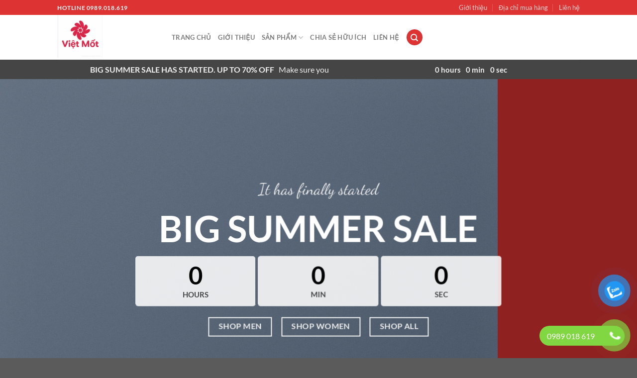

--- FILE ---
content_type: text/html; charset=UTF-8
request_url: https://menni.vn/sale-countdown/
body_size: 21059
content:
<!DOCTYPE html>
<html lang="vi" prefix="og: https://ogp.me/ns#" class="loading-site no-js">
<head>
	<meta charset="UTF-8" />
	<link rel="profile" href="http://gmpg.org/xfn/11" />
	<link rel="pingback" href="https://menni.vn/xmlrpc.php" />

					<script>document.documentElement.className = document.documentElement.className + ' yes-js js_active js'</script>
			<script>(function(html){html.className = html.className.replace(/\bno-js\b/,'js')})(document.documentElement);</script>
	<style>img:is([sizes="auto" i], [sizes^="auto," i]) { contain-intrinsic-size: 3000px 1500px }</style>
	<meta name="viewport" content="width=device-width, initial-scale=1" />
<!-- Tối ưu hóa công cụ tìm kiếm bởi Rank Math - https://rankmath.com/ -->
<title>Sale Countdown - Mền nỉ Việt Mốt - Xưởng sản xuất mền nỉ giá cực rẻ tại TP Hồ Chí Minh</title>
<meta name="robots" content="follow, index, max-snippet:-1, max-video-preview:-1, max-image-preview:large"/>
<link rel="canonical" href="https://menni.vn/sale-countdown/" />
<meta property="og:locale" content="vi_VN" />
<meta property="og:type" content="article" />
<meta property="og:title" content="Sale Countdown - Mền nỉ Việt Mốt - Xưởng sản xuất mền nỉ giá cực rẻ tại TP Hồ Chí Minh" />
<meta property="og:url" content="https://menni.vn/sale-countdown/" />
<meta property="og:updated_time" content="2018-11-02T00:34:59+00:00" />
<meta property="og:image" content="https://menni.vn/wp-content/uploads/2016/08/dummy-1.jpg" />
<meta property="og:image:secure_url" content="https://menni.vn/wp-content/uploads/2016/08/dummy-1.jpg" />
<meta property="og:image:width" content="400" />
<meta property="og:image:height" content="260" />
<meta property="og:image:alt" content="Sale Countdown" />
<meta property="og:image:type" content="image/jpeg" />
<meta property="article:published_time" content="2016-04-18T13:07:29+00:00" />
<meta property="article:modified_time" content="2018-11-02T00:34:59+00:00" />
<meta name="twitter:card" content="summary_large_image" />
<meta name="twitter:title" content="Sale Countdown - Mền nỉ Việt Mốt - Xưởng sản xuất mền nỉ giá cực rẻ tại TP Hồ Chí Minh" />
<meta name="twitter:image" content="https://menni.vn/wp-content/uploads/2016/08/dummy-1.jpg" />
<script type="application/ld+json" class="rank-math-schema">{"@context":"https://schema.org","@graph":[{"@type":"Organization","@id":"https://menni.vn/#organization","name":"M\u1ec1n n\u1ec9 Vi\u1ec7t M\u1ed1t - X\u01b0\u1edfng s\u1ea3n xu\u1ea5t m\u1ec1n n\u1ec9 gi\u00e1 c\u1ef1c r\u1ebb t\u1ea1i TP H\u1ed3 Ch\u00ed Minh"},{"@type":"WebSite","@id":"https://menni.vn/#website","url":"https://menni.vn","publisher":{"@id":"https://menni.vn/#organization"},"inLanguage":"vi"},{"@type":"ImageObject","@id":"https://menni.vn/wp-content/uploads/2016/08/dummy-1.jpg","url":"https://menni.vn/wp-content/uploads/2016/08/dummy-1.jpg","width":"400","height":"260","inLanguage":"vi"},{"@type":"WebPage","@id":"https://menni.vn/sale-countdown/#webpage","url":"https://menni.vn/sale-countdown/","name":"Sale Countdown - M\u1ec1n n\u1ec9 Vi\u1ec7t M\u1ed1t - X\u01b0\u1edfng s\u1ea3n xu\u1ea5t m\u1ec1n n\u1ec9 gi\u00e1 c\u1ef1c r\u1ebb t\u1ea1i TP H\u1ed3 Ch\u00ed Minh","datePublished":"2016-04-18T13:07:29+00:00","dateModified":"2018-11-02T00:34:59+00:00","isPartOf":{"@id":"https://menni.vn/#website"},"primaryImageOfPage":{"@id":"https://menni.vn/wp-content/uploads/2016/08/dummy-1.jpg"},"inLanguage":"vi"},{"@type":"Person","@id":"https://menni.vn/author/vietmot/","name":"vietmot","url":"https://menni.vn/author/vietmot/","image":{"@type":"ImageObject","@id":"https://secure.gravatar.com/avatar/1cb3ab94d3e7e19ab065350dc5ea620359261c4ba02435bb217ae709b57aff6a?s=96&amp;d=mm&amp;r=g","url":"https://secure.gravatar.com/avatar/1cb3ab94d3e7e19ab065350dc5ea620359261c4ba02435bb217ae709b57aff6a?s=96&amp;d=mm&amp;r=g","caption":"vietmot","inLanguage":"vi"},"worksFor":{"@id":"https://menni.vn/#organization"}},{"@type":"Article","headline":"Sale Countdown - M\u1ec1n n\u1ec9 Vi\u1ec7t M\u1ed1t - X\u01b0\u1edfng s\u1ea3n xu\u1ea5t m\u1ec1n n\u1ec9 gi\u00e1 c\u1ef1c r\u1ebb t\u1ea1i TP H\u1ed3 Ch\u00ed Minh","datePublished":"2016-04-18T13:07:29+00:00","dateModified":"2018-11-02T00:34:59+00:00","author":{"@id":"https://menni.vn/author/vietmot/","name":"vietmot"},"publisher":{"@id":"https://menni.vn/#organization"},"description":"BIG SUMMER SALE HAS STARTED. UP TO 70% OFF \u00a0\u00a0Make sure you","name":"Sale Countdown - M\u1ec1n n\u1ec9 Vi\u1ec7t M\u1ed1t - X\u01b0\u1edfng s\u1ea3n xu\u1ea5t m\u1ec1n n\u1ec9 gi\u00e1 c\u1ef1c r\u1ebb t\u1ea1i TP H\u1ed3 Ch\u00ed Minh","@id":"https://menni.vn/sale-countdown/#richSnippet","isPartOf":{"@id":"https://menni.vn/sale-countdown/#webpage"},"image":{"@id":"https://menni.vn/wp-content/uploads/2016/08/dummy-1.jpg"},"inLanguage":"vi","mainEntityOfPage":{"@id":"https://menni.vn/sale-countdown/#webpage"}}]}</script>
<!-- /Plugin SEO WordPress Rank Math -->

<link rel='prefetch' href='https://menni.vn/wp-content/themes/flatsome/assets/js/flatsome.js?ver=8e60d746741250b4dd4e' />
<link rel='prefetch' href='https://menni.vn/wp-content/themes/flatsome/assets/js/chunk.slider.js?ver=3.19.7' />
<link rel='prefetch' href='https://menni.vn/wp-content/themes/flatsome/assets/js/chunk.popups.js?ver=3.19.7' />
<link rel='prefetch' href='https://menni.vn/wp-content/themes/flatsome/assets/js/chunk.tooltips.js?ver=3.19.7' />
<link rel='prefetch' href='https://menni.vn/wp-content/themes/flatsome/assets/js/woocommerce.js?ver=dd6035ce106022a74757' />
<link rel="alternate" type="application/rss+xml" title="Dòng thông tin Mền nỉ Việt Mốt - Xưởng sản xuất mền nỉ giá cực rẻ tại TP Hồ Chí Minh &raquo;" href="https://menni.vn/feed/" />
<link rel="alternate" type="application/rss+xml" title="Mền nỉ Việt Mốt - Xưởng sản xuất mền nỉ giá cực rẻ tại TP Hồ Chí Minh &raquo; Dòng bình luận" href="https://menni.vn/comments/feed/" />
<script type="text/javascript">
/* <![CDATA[ */
window._wpemojiSettings = {"baseUrl":"https:\/\/s.w.org\/images\/core\/emoji\/16.0.1\/72x72\/","ext":".png","svgUrl":"https:\/\/s.w.org\/images\/core\/emoji\/16.0.1\/svg\/","svgExt":".svg","source":{"concatemoji":"https:\/\/menni.vn\/wp-includes\/js\/wp-emoji-release.min.js?ver=6.8.3"}};
/*! This file is auto-generated */
!function(s,n){var o,i,e;function c(e){try{var t={supportTests:e,timestamp:(new Date).valueOf()};sessionStorage.setItem(o,JSON.stringify(t))}catch(e){}}function p(e,t,n){e.clearRect(0,0,e.canvas.width,e.canvas.height),e.fillText(t,0,0);var t=new Uint32Array(e.getImageData(0,0,e.canvas.width,e.canvas.height).data),a=(e.clearRect(0,0,e.canvas.width,e.canvas.height),e.fillText(n,0,0),new Uint32Array(e.getImageData(0,0,e.canvas.width,e.canvas.height).data));return t.every(function(e,t){return e===a[t]})}function u(e,t){e.clearRect(0,0,e.canvas.width,e.canvas.height),e.fillText(t,0,0);for(var n=e.getImageData(16,16,1,1),a=0;a<n.data.length;a++)if(0!==n.data[a])return!1;return!0}function f(e,t,n,a){switch(t){case"flag":return n(e,"\ud83c\udff3\ufe0f\u200d\u26a7\ufe0f","\ud83c\udff3\ufe0f\u200b\u26a7\ufe0f")?!1:!n(e,"\ud83c\udde8\ud83c\uddf6","\ud83c\udde8\u200b\ud83c\uddf6")&&!n(e,"\ud83c\udff4\udb40\udc67\udb40\udc62\udb40\udc65\udb40\udc6e\udb40\udc67\udb40\udc7f","\ud83c\udff4\u200b\udb40\udc67\u200b\udb40\udc62\u200b\udb40\udc65\u200b\udb40\udc6e\u200b\udb40\udc67\u200b\udb40\udc7f");case"emoji":return!a(e,"\ud83e\udedf")}return!1}function g(e,t,n,a){var r="undefined"!=typeof WorkerGlobalScope&&self instanceof WorkerGlobalScope?new OffscreenCanvas(300,150):s.createElement("canvas"),o=r.getContext("2d",{willReadFrequently:!0}),i=(o.textBaseline="top",o.font="600 32px Arial",{});return e.forEach(function(e){i[e]=t(o,e,n,a)}),i}function t(e){var t=s.createElement("script");t.src=e,t.defer=!0,s.head.appendChild(t)}"undefined"!=typeof Promise&&(o="wpEmojiSettingsSupports",i=["flag","emoji"],n.supports={everything:!0,everythingExceptFlag:!0},e=new Promise(function(e){s.addEventListener("DOMContentLoaded",e,{once:!0})}),new Promise(function(t){var n=function(){try{var e=JSON.parse(sessionStorage.getItem(o));if("object"==typeof e&&"number"==typeof e.timestamp&&(new Date).valueOf()<e.timestamp+604800&&"object"==typeof e.supportTests)return e.supportTests}catch(e){}return null}();if(!n){if("undefined"!=typeof Worker&&"undefined"!=typeof OffscreenCanvas&&"undefined"!=typeof URL&&URL.createObjectURL&&"undefined"!=typeof Blob)try{var e="postMessage("+g.toString()+"("+[JSON.stringify(i),f.toString(),p.toString(),u.toString()].join(",")+"));",a=new Blob([e],{type:"text/javascript"}),r=new Worker(URL.createObjectURL(a),{name:"wpTestEmojiSupports"});return void(r.onmessage=function(e){c(n=e.data),r.terminate(),t(n)})}catch(e){}c(n=g(i,f,p,u))}t(n)}).then(function(e){for(var t in e)n.supports[t]=e[t],n.supports.everything=n.supports.everything&&n.supports[t],"flag"!==t&&(n.supports.everythingExceptFlag=n.supports.everythingExceptFlag&&n.supports[t]);n.supports.everythingExceptFlag=n.supports.everythingExceptFlag&&!n.supports.flag,n.DOMReady=!1,n.readyCallback=function(){n.DOMReady=!0}}).then(function(){return e}).then(function(){var e;n.supports.everything||(n.readyCallback(),(e=n.source||{}).concatemoji?t(e.concatemoji):e.wpemoji&&e.twemoji&&(t(e.twemoji),t(e.wpemoji)))}))}((window,document),window._wpemojiSettings);
/* ]]> */
</script>

<style id='wp-emoji-styles-inline-css' type='text/css'>

	img.wp-smiley, img.emoji {
		display: inline !important;
		border: none !important;
		box-shadow: none !important;
		height: 1em !important;
		width: 1em !important;
		margin: 0 0.07em !important;
		vertical-align: -0.1em !important;
		background: none !important;
		padding: 0 !important;
	}
</style>
<style id='wp-block-library-inline-css' type='text/css'>
:root{--wp-admin-theme-color:#007cba;--wp-admin-theme-color--rgb:0,124,186;--wp-admin-theme-color-darker-10:#006ba1;--wp-admin-theme-color-darker-10--rgb:0,107,161;--wp-admin-theme-color-darker-20:#005a87;--wp-admin-theme-color-darker-20--rgb:0,90,135;--wp-admin-border-width-focus:2px;--wp-block-synced-color:#7a00df;--wp-block-synced-color--rgb:122,0,223;--wp-bound-block-color:var(--wp-block-synced-color)}@media (min-resolution:192dpi){:root{--wp-admin-border-width-focus:1.5px}}.wp-element-button{cursor:pointer}:root{--wp--preset--font-size--normal:16px;--wp--preset--font-size--huge:42px}:root .has-very-light-gray-background-color{background-color:#eee}:root .has-very-dark-gray-background-color{background-color:#313131}:root .has-very-light-gray-color{color:#eee}:root .has-very-dark-gray-color{color:#313131}:root .has-vivid-green-cyan-to-vivid-cyan-blue-gradient-background{background:linear-gradient(135deg,#00d084,#0693e3)}:root .has-purple-crush-gradient-background{background:linear-gradient(135deg,#34e2e4,#4721fb 50%,#ab1dfe)}:root .has-hazy-dawn-gradient-background{background:linear-gradient(135deg,#faaca8,#dad0ec)}:root .has-subdued-olive-gradient-background{background:linear-gradient(135deg,#fafae1,#67a671)}:root .has-atomic-cream-gradient-background{background:linear-gradient(135deg,#fdd79a,#004a59)}:root .has-nightshade-gradient-background{background:linear-gradient(135deg,#330968,#31cdcf)}:root .has-midnight-gradient-background{background:linear-gradient(135deg,#020381,#2874fc)}.has-regular-font-size{font-size:1em}.has-larger-font-size{font-size:2.625em}.has-normal-font-size{font-size:var(--wp--preset--font-size--normal)}.has-huge-font-size{font-size:var(--wp--preset--font-size--huge)}.has-text-align-center{text-align:center}.has-text-align-left{text-align:left}.has-text-align-right{text-align:right}#end-resizable-editor-section{display:none}.aligncenter{clear:both}.items-justified-left{justify-content:flex-start}.items-justified-center{justify-content:center}.items-justified-right{justify-content:flex-end}.items-justified-space-between{justify-content:space-between}.screen-reader-text{border:0;clip-path:inset(50%);height:1px;margin:-1px;overflow:hidden;padding:0;position:absolute;width:1px;word-wrap:normal!important}.screen-reader-text:focus{background-color:#ddd;clip-path:none;color:#444;display:block;font-size:1em;height:auto;left:5px;line-height:normal;padding:15px 23px 14px;text-decoration:none;top:5px;width:auto;z-index:100000}html :where(.has-border-color){border-style:solid}html :where([style*=border-top-color]){border-top-style:solid}html :where([style*=border-right-color]){border-right-style:solid}html :where([style*=border-bottom-color]){border-bottom-style:solid}html :where([style*=border-left-color]){border-left-style:solid}html :where([style*=border-width]){border-style:solid}html :where([style*=border-top-width]){border-top-style:solid}html :where([style*=border-right-width]){border-right-style:solid}html :where([style*=border-bottom-width]){border-bottom-style:solid}html :where([style*=border-left-width]){border-left-style:solid}html :where(img[class*=wp-image-]){height:auto;max-width:100%}:where(figure){margin:0 0 1em}html :where(.is-position-sticky){--wp-admin--admin-bar--position-offset:var(--wp-admin--admin-bar--height,0px)}@media screen and (max-width:600px){html :where(.is-position-sticky){--wp-admin--admin-bar--position-offset:0px}}
</style>
<link rel='stylesheet' id='dashicons-css' href='https://menni.vn/wp-includes/css/dashicons.min.css?ver=6.8.3' type='text/css' media='all' />
<style id='dashicons-inline-css' type='text/css'>
[data-font="Dashicons"]:before {font-family: 'Dashicons' !important;content: attr(data-icon) !important;speak: none !important;font-weight: normal !important;font-variant: normal !important;text-transform: none !important;line-height: 1 !important;font-style: normal !important;-webkit-font-smoothing: antialiased !important;-moz-osx-font-smoothing: grayscale !important;}
</style>
<link rel='stylesheet' id='admin-bar-css' href='https://menni.vn/wp-includes/css/admin-bar.min.css?ver=6.8.3' type='text/css' media='all' />
<style id='admin-bar-inline-css' type='text/css'>

    /* Hide CanvasJS credits for P404 charts specifically */
    #p404RedirectChart .canvasjs-chart-credit {
        display: none !important;
    }
    
    #p404RedirectChart canvas {
        border-radius: 6px;
    }

    .p404-redirect-adminbar-weekly-title {
        font-weight: bold;
        font-size: 14px;
        color: #fff;
        margin-bottom: 6px;
    }

    #wpadminbar #wp-admin-bar-p404_free_top_button .ab-icon:before {
        content: "\f103";
        color: #dc3545;
        top: 3px;
    }
    
    #wp-admin-bar-p404_free_top_button .ab-item {
        min-width: 80px !important;
        padding: 0px !important;
    }
    
    /* Ensure proper positioning and z-index for P404 dropdown */
    .p404-redirect-adminbar-dropdown-wrap { 
        min-width: 0; 
        padding: 0;
        position: static !important;
    }
    
    #wpadminbar #wp-admin-bar-p404_free_top_button_dropdown {
        position: static !important;
    }
    
    #wpadminbar #wp-admin-bar-p404_free_top_button_dropdown .ab-item {
        padding: 0 !important;
        margin: 0 !important;
    }
    
    .p404-redirect-dropdown-container {
        min-width: 340px;
        padding: 18px 18px 12px 18px;
        background: #23282d !important;
        color: #fff;
        border-radius: 12px;
        box-shadow: 0 8px 32px rgba(0,0,0,0.25);
        margin-top: 10px;
        position: relative !important;
        z-index: 999999 !important;
        display: block !important;
        border: 1px solid #444;
    }
    
    /* Ensure P404 dropdown appears on hover */
    #wpadminbar #wp-admin-bar-p404_free_top_button .p404-redirect-dropdown-container { 
        display: none !important;
    }
    
    #wpadminbar #wp-admin-bar-p404_free_top_button:hover .p404-redirect-dropdown-container { 
        display: block !important;
    }
    
    #wpadminbar #wp-admin-bar-p404_free_top_button:hover #wp-admin-bar-p404_free_top_button_dropdown .p404-redirect-dropdown-container {
        display: block !important;
    }
    
    .p404-redirect-card {
        background: #2c3338;
        border-radius: 8px;
        padding: 18px 18px 12px 18px;
        box-shadow: 0 2px 8px rgba(0,0,0,0.07);
        display: flex;
        flex-direction: column;
        align-items: flex-start;
        border: 1px solid #444;
    }
    
    .p404-redirect-btn {
        display: inline-block;
        background: #dc3545;
        color: #fff !important;
        font-weight: bold;
        padding: 5px 22px;
        border-radius: 8px;
        text-decoration: none;
        font-size: 17px;
        transition: background 0.2s, box-shadow 0.2s;
        margin-top: 8px;
        box-shadow: 0 2px 8px rgba(220,53,69,0.15);
        text-align: center;
        line-height: 1.6;
    }
    
    .p404-redirect-btn:hover {
        background: #c82333;
        color: #fff !important;
        box-shadow: 0 4px 16px rgba(220,53,69,0.25);
    }
    
    /* Prevent conflicts with other admin bar dropdowns */
    #wpadminbar .ab-top-menu > li:hover > .ab-item,
    #wpadminbar .ab-top-menu > li.hover > .ab-item {
        z-index: auto;
    }
    
    #wpadminbar #wp-admin-bar-p404_free_top_button:hover > .ab-item {
        z-index: 999998 !important;
    }
    
</style>
<link rel='stylesheet' id='contact-form-7-css' href='https://menni.vn/wp-content/plugins/contact-form-7/includes/css/styles.css?ver=6.1.4' type='text/css' media='all' />
<style id='woocommerce-inline-inline-css' type='text/css'>
.woocommerce form .form-row .required { visibility: visible; }
</style>
<link rel='stylesheet' id='pzf-style-css' href='https://menni.vn/wp-content/plugins/chowordpress-button-contact/css/style.css?ver=6.8.3' type='text/css' media='all' />
<link rel='stylesheet' id='flatsome-woocommerce-wishlist-css' href='https://menni.vn/wp-content/themes/flatsome/inc/integrations/wc-yith-wishlist/wishlist.css?ver=3.19.7' type='text/css' media='all' />
<link rel='stylesheet' id='flatsome-main-css' href='https://menni.vn/wp-content/themes/flatsome/assets/css/flatsome.css?ver=3.19.7' type='text/css' media='all' />
<style id='flatsome-main-inline-css' type='text/css'>
@font-face {
				font-family: "fl-icons";
				font-display: block;
				src: url(https://menni.vn/wp-content/themes/flatsome/assets/css/icons/fl-icons.eot?v=3.19.7);
				src:
					url(https://menni.vn/wp-content/themes/flatsome/assets/css/icons/fl-icons.eot#iefix?v=3.19.7) format("embedded-opentype"),
					url(https://menni.vn/wp-content/themes/flatsome/assets/css/icons/fl-icons.woff2?v=3.19.7) format("woff2"),
					url(https://menni.vn/wp-content/themes/flatsome/assets/css/icons/fl-icons.ttf?v=3.19.7) format("truetype"),
					url(https://menni.vn/wp-content/themes/flatsome/assets/css/icons/fl-icons.woff?v=3.19.7) format("woff"),
					url(https://menni.vn/wp-content/themes/flatsome/assets/css/icons/fl-icons.svg?v=3.19.7#fl-icons) format("svg");
			}
</style>
<link rel='stylesheet' id='flatsome-shop-css' href='https://menni.vn/wp-content/themes/flatsome/assets/css/flatsome-shop.css?ver=3.19.7' type='text/css' media='all' />
<link rel='stylesheet' id='flatsome-style-css' href='https://menni.vn/wp-content/themes/flatsome/style.css?ver=3.19.7' type='text/css' media='all' />
<script type="text/javascript" src="https://menni.vn/wp-includes/js/jquery/jquery.min.js?ver=3.7.1" id="jquery-core-js"></script>
<script type="text/javascript" src="https://menni.vn/wp-includes/js/jquery/jquery-migrate.min.js?ver=3.4.1" id="jquery-migrate-js"></script>
<script type="text/javascript" src="https://menni.vn/wp-content/plugins/woocommerce/assets/js/jquery-blockui/jquery.blockUI.min.js?ver=2.7.0-wc.10.4.3" id="wc-jquery-blockui-js" data-wp-strategy="defer"></script>
<script type="text/javascript" id="wc-add-to-cart-js-extra">
/* <![CDATA[ */
var wc_add_to_cart_params = {"ajax_url":"\/wp-admin\/admin-ajax.php","wc_ajax_url":"\/?wc-ajax=%%endpoint%%","i18n_view_cart":"Xem gi\u1ecf h\u00e0ng","cart_url":"https:\/\/menni.vn\/cart\/","is_cart":"","cart_redirect_after_add":"no"};
/* ]]> */
</script>
<script type="text/javascript" src="https://menni.vn/wp-content/plugins/woocommerce/assets/js/frontend/add-to-cart.min.js?ver=10.4.3" id="wc-add-to-cart-js" defer="defer" data-wp-strategy="defer"></script>
<script type="text/javascript" src="https://menni.vn/wp-content/plugins/woocommerce/assets/js/js-cookie/js.cookie.min.js?ver=2.1.4-wc.10.4.3" id="wc-js-cookie-js" data-wp-strategy="defer"></script>
<link rel="https://api.w.org/" href="https://menni.vn/wp-json/" /><link rel="alternate" title="JSON" type="application/json" href="https://menni.vn/wp-json/wp/v2/pages/37" /><link rel="EditURI" type="application/rsd+xml" title="RSD" href="https://menni.vn/xmlrpc.php?rsd" />
<meta name="generator" content="WordPress 6.8.3" />
<link rel='shortlink' href='https://menni.vn/?p=37' />
<link rel="alternate" title="oNhúng (JSON)" type="application/json+oembed" href="https://menni.vn/wp-json/oembed/1.0/embed?url=https%3A%2F%2Fmenni.vn%2Fsale-countdown%2F" />
<link rel="alternate" title="oNhúng (XML)" type="text/xml+oembed" href="https://menni.vn/wp-json/oembed/1.0/embed?url=https%3A%2F%2Fmenni.vn%2Fsale-countdown%2F&#038;format=xml" />
	<noscript><style>.woocommerce-product-gallery{ opacity: 1 !important; }</style></noscript>
	<link rel="icon" href="https://menni.vn/wp-content/uploads/2018/11/menni-logo-100x100.png" sizes="32x32" />
<link rel="icon" href="https://menni.vn/wp-content/uploads/2018/11/menni-logo.png" sizes="192x192" />
<link rel="apple-touch-icon" href="https://menni.vn/wp-content/uploads/2018/11/menni-logo.png" />
<meta name="msapplication-TileImage" content="https://menni.vn/wp-content/uploads/2018/11/menni-logo.png" />
<style id="custom-css" type="text/css">:root {--primary-color: #dd3333;--fs-color-primary: #dd3333;--fs-color-secondary: #dd3333;--fs-color-success: #7a9c59;--fs-color-alert: #b20000;--fs-experimental-link-color: #334862;--fs-experimental-link-color-hover: #111;}.tooltipster-base {--tooltip-color: #fff;--tooltip-bg-color: #000;}.off-canvas-right .mfp-content, .off-canvas-left .mfp-content {--drawer-width: 300px;}.off-canvas .mfp-content.off-canvas-cart {--drawer-width: 360px;}.header-main{height: 90px}#logo img{max-height: 90px}#logo{width:200px;}.header-top{min-height: 30px}.transparent .header-main{height: 90px}.transparent #logo img{max-height: 90px}.has-transparent + .page-title:first-of-type,.has-transparent + #main > .page-title,.has-transparent + #main > div > .page-title,.has-transparent + #main .page-header-wrapper:first-of-type .page-title{padding-top: 120px;}.header.show-on-scroll,.stuck .header-main{height:70px!important}.stuck #logo img{max-height: 70px!important}.search-form{ width: 100%;}.header-bottom {background-color: #f1f1f1}@media (max-width: 549px) {.header-main{height: 70px}#logo img{max-height: 70px}}.header-top{background-color:#dd3333!important;}body{font-family: Lato, sans-serif;}body {font-weight: 400;font-style: normal;}.nav > li > a {font-family: Lato, sans-serif;}.mobile-sidebar-levels-2 .nav > li > ul > li > a {font-family: Lato, sans-serif;}.nav > li > a,.mobile-sidebar-levels-2 .nav > li > ul > li > a {font-weight: 700;font-style: normal;}h1,h2,h3,h4,h5,h6,.heading-font, .off-canvas-center .nav-sidebar.nav-vertical > li > a{font-family: Lato, sans-serif;}h1,h2,h3,h4,h5,h6,.heading-font,.banner h1,.banner h2 {font-weight: 700;font-style: normal;}.alt-font{font-family: "Dancing Script", sans-serif;}.alt-font {font-weight: 400!important;font-style: normal!important;}.current .breadcrumb-step, [data-icon-label]:after, .button#place_order,.button.checkout,.checkout-button,.single_add_to_cart_button.button, .sticky-add-to-cart-select-options-button{background-color: #dd3333!important }ins .woocommerce-Price-amount { color: #dd3333; }@media screen and (min-width: 550px){.products .box-vertical .box-image{min-width: 247px!important;width: 247px!important;}}.nav-vertical-fly-out > li + li {border-top-width: 1px; border-top-style: solid;}.label-new.menu-item > a:after{content:"Mới";}.label-hot.menu-item > a:after{content:"Nổi bật";}.label-sale.menu-item > a:after{content:"Giảm giá";}.label-popular.menu-item > a:after{content:"Phổ biến";}</style>		<style type="text/css" id="wp-custom-css">
			.price {
    display: none !important;
}		</style>
		<style id="kirki-inline-styles">/* latin-ext */
@font-face {
  font-family: 'Lato';
  font-style: normal;
  font-weight: 400;
  font-display: swap;
  src: url(https://menni.vn/wp-content/fonts/lato/S6uyw4BMUTPHjxAwXjeu.woff2) format('woff2');
  unicode-range: U+0100-02BA, U+02BD-02C5, U+02C7-02CC, U+02CE-02D7, U+02DD-02FF, U+0304, U+0308, U+0329, U+1D00-1DBF, U+1E00-1E9F, U+1EF2-1EFF, U+2020, U+20A0-20AB, U+20AD-20C0, U+2113, U+2C60-2C7F, U+A720-A7FF;
}
/* latin */
@font-face {
  font-family: 'Lato';
  font-style: normal;
  font-weight: 400;
  font-display: swap;
  src: url(https://menni.vn/wp-content/fonts/lato/S6uyw4BMUTPHjx4wXg.woff2) format('woff2');
  unicode-range: U+0000-00FF, U+0131, U+0152-0153, U+02BB-02BC, U+02C6, U+02DA, U+02DC, U+0304, U+0308, U+0329, U+2000-206F, U+20AC, U+2122, U+2191, U+2193, U+2212, U+2215, U+FEFF, U+FFFD;
}
/* latin-ext */
@font-face {
  font-family: 'Lato';
  font-style: normal;
  font-weight: 700;
  font-display: swap;
  src: url(https://menni.vn/wp-content/fonts/lato/S6u9w4BMUTPHh6UVSwaPGR_p.woff2) format('woff2');
  unicode-range: U+0100-02BA, U+02BD-02C5, U+02C7-02CC, U+02CE-02D7, U+02DD-02FF, U+0304, U+0308, U+0329, U+1D00-1DBF, U+1E00-1E9F, U+1EF2-1EFF, U+2020, U+20A0-20AB, U+20AD-20C0, U+2113, U+2C60-2C7F, U+A720-A7FF;
}
/* latin */
@font-face {
  font-family: 'Lato';
  font-style: normal;
  font-weight: 700;
  font-display: swap;
  src: url(https://menni.vn/wp-content/fonts/lato/S6u9w4BMUTPHh6UVSwiPGQ.woff2) format('woff2');
  unicode-range: U+0000-00FF, U+0131, U+0152-0153, U+02BB-02BC, U+02C6, U+02DA, U+02DC, U+0304, U+0308, U+0329, U+2000-206F, U+20AC, U+2122, U+2191, U+2193, U+2212, U+2215, U+FEFF, U+FFFD;
}/* vietnamese */
@font-face {
  font-family: 'Dancing Script';
  font-style: normal;
  font-weight: 400;
  font-display: swap;
  src: url(https://menni.vn/wp-content/fonts/dancing-script/If2cXTr6YS-zF4S-kcSWSVi_sxjsohD9F50Ruu7BMSo3Rep8ltA.woff2) format('woff2');
  unicode-range: U+0102-0103, U+0110-0111, U+0128-0129, U+0168-0169, U+01A0-01A1, U+01AF-01B0, U+0300-0301, U+0303-0304, U+0308-0309, U+0323, U+0329, U+1EA0-1EF9, U+20AB;
}
/* latin-ext */
@font-face {
  font-family: 'Dancing Script';
  font-style: normal;
  font-weight: 400;
  font-display: swap;
  src: url(https://menni.vn/wp-content/fonts/dancing-script/If2cXTr6YS-zF4S-kcSWSVi_sxjsohD9F50Ruu7BMSo3ROp8ltA.woff2) format('woff2');
  unicode-range: U+0100-02BA, U+02BD-02C5, U+02C7-02CC, U+02CE-02D7, U+02DD-02FF, U+0304, U+0308, U+0329, U+1D00-1DBF, U+1E00-1E9F, U+1EF2-1EFF, U+2020, U+20A0-20AB, U+20AD-20C0, U+2113, U+2C60-2C7F, U+A720-A7FF;
}
/* latin */
@font-face {
  font-family: 'Dancing Script';
  font-style: normal;
  font-weight: 400;
  font-display: swap;
  src: url(https://menni.vn/wp-content/fonts/dancing-script/If2cXTr6YS-zF4S-kcSWSVi_sxjsohD9F50Ruu7BMSo3Sup8.woff2) format('woff2');
  unicode-range: U+0000-00FF, U+0131, U+0152-0153, U+02BB-02BC, U+02C6, U+02DA, U+02DC, U+0304, U+0308, U+0329, U+2000-206F, U+20AC, U+2122, U+2191, U+2193, U+2212, U+2215, U+FEFF, U+FFFD;
}</style></head>

<body class="wp-singular page-template page-template-page-blank page-template-page-blank-php page page-id-37 wp-theme-flatsome theme-flatsome woocommerce-no-js lightbox nav-dropdown-has-arrow nav-dropdown-has-shadow nav-dropdown-has-border">


<a class="skip-link screen-reader-text" href="#main">Bỏ qua nội dung</a>

<div id="wrapper">

	
	<header id="header" class="header has-sticky sticky-jump">
		<div class="header-wrapper">
			<div id="top-bar" class="header-top hide-for-sticky nav-dark">
    <div class="flex-row container">
      <div class="flex-col hide-for-medium flex-left">
          <ul class="nav nav-left medium-nav-center nav-small  nav-divided">
              <li class="html custom html_topbar_left"><strong class="uppercase">Hotline 0989.018.619</strong></li>          </ul>
      </div>

      <div class="flex-col hide-for-medium flex-center">
          <ul class="nav nav-center nav-small  nav-divided">
                        </ul>
      </div>

      <div class="flex-col hide-for-medium flex-right">
         <ul class="nav top-bar-nav nav-right nav-small  nav-divided">
              <li id="menu-item-439" class="menu-item menu-item-type-post_type menu-item-object-post menu-item-439 menu-item-design-default"><a href="https://menni.vn/gioi-thieu/" class="nav-top-link">Giới thiệu</a></li>
<li id="menu-item-438" class="menu-item menu-item-type-post_type menu-item-object-page menu-item-438 menu-item-design-default"><a href="https://menni.vn/dia-chi-mua-hang/" class="nav-top-link">Địa chỉ mua hàng</a></li>
<li id="menu-item-437" class="menu-item menu-item-type-post_type menu-item-object-page menu-item-437 menu-item-design-default"><a href="https://menni.vn/lien-he/" class="nav-top-link">Liên hệ</a></li>
          </ul>
      </div>

            <div class="flex-col show-for-medium flex-grow">
          <ul class="nav nav-center nav-small mobile-nav  nav-divided">
              <li class="html custom html_topbar_left"><strong class="uppercase">Hotline 0989.018.619</strong></li>          </ul>
      </div>
      
    </div>
</div>
<div id="masthead" class="header-main ">
      <div class="header-inner flex-row container logo-left medium-logo-center" role="navigation">

          <!-- Logo -->
          <div id="logo" class="flex-col logo">
            
<!-- Header logo -->
<a href="https://menni.vn/" title="Mền nỉ Việt Mốt &#8211; Xưởng sản xuất mền nỉ giá cực rẻ tại TP Hồ Chí Minh - Menni.vn" rel="home">
		<img width="807" height="800" src="https://menni.vn/wp-content/uploads/2025/06/logo-Viet-Mot-807x800.jpg" class="header_logo header-logo" alt="Mền nỉ Việt Mốt &#8211; Xưởng sản xuất mền nỉ giá cực rẻ tại TP Hồ Chí Minh"/><img  width="807" height="800" src="https://menni.vn/wp-content/uploads/2025/06/logo-Viet-Mot-807x800.jpg" class="header-logo-dark" alt="Mền nỉ Việt Mốt &#8211; Xưởng sản xuất mền nỉ giá cực rẻ tại TP Hồ Chí Minh"/></a>
          </div>

          <!-- Mobile Left Elements -->
          <div class="flex-col show-for-medium flex-left">
            <ul class="mobile-nav nav nav-left ">
              <li class="nav-icon has-icon">
  		<a href="#" data-open="#main-menu" data-pos="left" data-bg="main-menu-overlay" data-color="" class="is-small" aria-label="Menu" aria-controls="main-menu" aria-expanded="false">

		  <i class="icon-menu" ></i>
		  		</a>
	</li>
            </ul>
          </div>

          <!-- Left Elements -->
          <div class="flex-col hide-for-medium flex-left
            flex-grow">
            <ul class="header-nav header-nav-main nav nav-left  nav-uppercase" >
              <li id="menu-item-945" class="menu-item menu-item-type-post_type menu-item-object-page menu-item-home menu-item-945 menu-item-design-default"><a href="https://menni.vn/" class="nav-top-link">Trang chủ</a></li>
<li id="menu-item-947" class="menu-item menu-item-type-post_type menu-item-object-post menu-item-947 menu-item-design-default"><a href="https://menni.vn/gioi-thieu/" class="nav-top-link">Giới thiệu</a></li>
<li id="menu-item-944" class="menu-item menu-item-type-custom menu-item-object-custom menu-item-has-children menu-item-944 menu-item-design-default has-dropdown"><a href="https://menni.vn/shop" class="nav-top-link" aria-expanded="false" aria-haspopup="menu">Sản phẩm<i class="icon-angle-down" ></i></a>
<ul class="sub-menu nav-dropdown nav-dropdown-default">
	<li id="menu-item-314" class="menu-item menu-item-type-taxonomy menu-item-object-product_cat menu-item-314"><a href="https://menni.vn/danh-muc/men-ni%cc%89-day/">Mền nỉ dày</a></li>
	<li id="menu-item-318" class="menu-item menu-item-type-taxonomy menu-item-object-product_cat menu-item-318"><a href="https://menni.vn/danh-muc/men-ni-van-phong/">Mền nỉ văn phòng</a></li>
	<li id="menu-item-317" class="menu-item menu-item-type-taxonomy menu-item-object-product_cat menu-item-317"><a href="https://menni.vn/danh-muc/men-ni-vietnam-airlines/">Mền nỉ Vietnam Airlines</a></li>
	<li id="menu-item-313" class="menu-item menu-item-type-taxonomy menu-item-object-product_cat menu-item-313"><a href="https://menni.vn/danh-muc/men-ni-thai-lan/">Mền nỉ Thái Lan</a></li>
	<li id="menu-item-315" class="menu-item menu-item-type-taxonomy menu-item-object-product_cat menu-item-315"><a href="https://menni.vn/danh-muc/men-goi-van-phong/">Mền gối văn phòng</a></li>
	<li id="menu-item-830" class="menu-item menu-item-type-custom menu-item-object-custom menu-item-830"><a href="https://chanlongcuu.vn">Chăn lông cừu Nhật Bản</a></li>
	<li id="menu-item-319" class="menu-item menu-item-type-taxonomy menu-item-object-product_cat menu-item-319"><a href="https://menni.vn/danh-muc/men-ni-cho-be/">Mền nỉ cho bé</a></li>
	<li id="menu-item-322" class="menu-item menu-item-type-taxonomy menu-item-object-product_cat menu-item-322"><a href="https://menni.vn/danh-muc/men-ni-mong/">Mền nỉ mỏng</a></li>
</ul>
</li>
<li id="menu-item-408" class="menu-item menu-item-type-taxonomy menu-item-object-category menu-item-408 menu-item-design-default"><a href="https://menni.vn/category/kinh-nghiem-hay/" class="nav-top-link">Chia sẻ hữu ích</a></li>
<li id="menu-item-652" class="menu-item menu-item-type-post_type menu-item-object-page menu-item-652 menu-item-design-default"><a href="https://menni.vn/lien-he/" class="nav-top-link">Liên hệ</a></li>
<li class="header-search header-search-dropdown has-icon has-dropdown menu-item-has-children">
	<div class="header-button">	<a href="#" aria-label="Tìm kiếm" class="icon primary button circle is-small"><i class="icon-search" ></i></a>
	</div>	<ul class="nav-dropdown nav-dropdown-default">
	 	<li class="header-search-form search-form html relative has-icon">
	<div class="header-search-form-wrapper">
		<div class="searchform-wrapper ux-search-box relative form-flat is-normal"><form role="search" method="get" class="searchform" action="https://menni.vn/">
	<div class="flex-row relative">
						<div class="flex-col flex-grow">
			<label class="screen-reader-text" for="woocommerce-product-search-field-0">Tìm kiếm:</label>
			<input type="search" id="woocommerce-product-search-field-0" class="search-field mb-0" placeholder="Tìm kiếm&hellip;" value="" name="s" />
			<input type="hidden" name="post_type" value="product" />
					</div>
		<div class="flex-col">
			<button type="submit" value="Tìm kiếm" class="ux-search-submit submit-button secondary button  icon mb-0" aria-label="Gửi">
				<i class="icon-search" ></i>			</button>
		</div>
	</div>
	<div class="live-search-results text-left z-top"></div>
</form>
</div>	</div>
</li>
	</ul>
</li>
            </ul>
          </div>

          <!-- Right Elements -->
          <div class="flex-col hide-for-medium flex-right">
            <ul class="header-nav header-nav-main nav nav-right  nav-uppercase">
                          </ul>
          </div>

          <!-- Mobile Right Elements -->
          <div class="flex-col show-for-medium flex-right">
            <ul class="mobile-nav nav nav-right ">
              <li class="cart-item has-icon">


		<a href="https://menni.vn/cart/" class="header-cart-link is-small off-canvas-toggle nav-top-link" title="Giỏ hàng" data-open="#cart-popup" data-class="off-canvas-cart" data-pos="right" >

    <span class="cart-icon image-icon">
    <strong>0</strong>
  </span>
  </a>


  <!-- Cart Sidebar Popup -->
  <div id="cart-popup" class="mfp-hide">
  <div class="cart-popup-inner inner-padding cart-popup-inner--sticky">
      <div class="cart-popup-title text-center">
          <span class="heading-font uppercase">Giỏ hàng</span>
          <div class="is-divider"></div>
      </div>
	  <div class="widget_shopping_cart">
		  <div class="widget_shopping_cart_content">
			  

	<div class="ux-mini-cart-empty flex flex-row-col text-center pt pb">
				<div class="ux-mini-cart-empty-icon">
			<svg xmlns="http://www.w3.org/2000/svg" viewBox="0 0 17 19" style="opacity:.1;height:80px;">
				<path d="M8.5 0C6.7 0 5.3 1.2 5.3 2.7v2H2.1c-.3 0-.6.3-.7.7L0 18.2c0 .4.2.8.6.8h15.7c.4 0 .7-.3.7-.7v-.1L15.6 5.4c0-.3-.3-.6-.7-.6h-3.2v-2c0-1.6-1.4-2.8-3.2-2.8zM6.7 2.7c0-.8.8-1.4 1.8-1.4s1.8.6 1.8 1.4v2H6.7v-2zm7.5 3.4 1.3 11.5h-14L2.8 6.1h2.5v1.4c0 .4.3.7.7.7.4 0 .7-.3.7-.7V6.1h3.5v1.4c0 .4.3.7.7.7s.7-.3.7-.7V6.1h2.6z" fill-rule="evenodd" clip-rule="evenodd" fill="currentColor"></path>
			</svg>
		</div>
				<p class="woocommerce-mini-cart__empty-message empty">Chưa có sản phẩm trong giỏ hàng.</p>
					<p class="return-to-shop">
				<a class="button primary wc-backward" href="https://menni.vn/shop/">
					Quay trở lại cửa hàng				</a>
			</p>
				</div>


		  </div>
	  </div>
               </div>
  </div>

</li>
            </ul>
          </div>

      </div>

            <div class="container"><div class="top-divider full-width"></div></div>
      </div>

<div class="header-bg-container fill"><div class="header-bg-image fill"></div><div class="header-bg-color fill"></div></div>		</div>
	</header>

	
	<main id="main" class="">


<div id="content" role="main" class="content-area">

		
			<div class="message-box relative dark" style="padding-top:7px;padding-bottom:7px;"><div class="message-box-bg-image bg-fill fill" ></div><div class="message-box-bg-overlay bg-fill fill" style="background-color:rgb(69, 69, 69);"></div><div class="container relative"><div class="inner last-reset">
<div class="row row-collapse row-full-width"  id="row-1905854411">

	<div id="col-1748457538" class="col medium-7 small-12 large-7"  >
				<div class="col-inner text-center"  >
			
			
<p><strong>BIG SUMMER SALE HAS STARTED. UP TO 70% OFF   </strong>Make sure you</p>
		</div>
					</div>

	

	<div id="col-819992808" class="col medium-5 small-12 large-5"  >
				<div class="col-inner text-center"  >
			
			
<span id="timer-1139284396" class="ux-timer-text" data-text-plural="s" data-text-hour="hour" data-text-day="day" data-text-week="week" data-text-min="min" data-text-sec="sec" data-text-hour-p="" data-text-day-p="" data-text-week-p="" data-text-min-p="" data-text-sec-p="" data-countdown="2021/12/31 18:00"></span>
<style>
#timer-1139284396 {
  font-size: 94%;
}
</style>

		</div>
					</div>

	
</div>
</div></div></div>
<div class="slider-wrapper relative" id="slider-531850308" >
    <div class="slider slider-nav-circle slider-nav-large slider-nav-light slider-style-normal"
        data-flickity-options='{
            "cellAlign": "center",
            "imagesLoaded": true,
            "lazyLoad": 1,
            "freeScroll": false,
            "wrapAround": true,
            "autoPlay": 6000,
            "pauseAutoPlayOnHover" : true,
            "prevNextButtons": true,
            "contain" : true,
            "adaptiveHeight" : true,
            "dragThreshold" : 10,
            "percentPosition": true,
            "pageDots": true,
            "rightToLeft": false,
            "draggable": true,
            "selectedAttraction": 0.1,
            "parallax" : 0,
            "friction": 0.6        }'
        >
        

  <div class="banner has-hover" id="banner-895311016">
          <div class="banner-inner fill">
        <div class="banner-bg fill" >
            <img fetchpriority="high" decoding="async" width="1000" height="650" src="https://menni.vn/wp-content/uploads/2016/08/dummy-2.jpg" class="bg attachment-large size-large" alt="" />                        <div class="overlay"></div>            
                    </div>
		
        <div class="banner-layers container">
            <div class="fill banner-link"></div>            
   <div id="text-box-1498499778" class="text-box banner-layer x50 md-x50 lg-x50 y50 md-y50 lg-y50 res-text">
                                <div class="text-box-content text dark">
              
              <div class="text-inner text-center">
                  
<p class="alt-font"><span style="font-size: 200%;">It has finally started</span></p>
<h1><span style="font-size: 130%;"><strong>BIG SUMMER SALE</strong></span></h1>
<div id="timer-2037491882" class="ux-timer light" data-text-plural="s" data-text-hour="hour" data-text-day="day" data-text-week="week" data-text-min="min" data-text-sec="sec" data-text-hour-p="" data-text-day-p="" data-text-week-p="" data-text-min-p="" data-text-sec-p="" data-countdown="2021/12/31 18:00"><span>&nbsp;<div class="loading-spin dark centered"></div><strong>&nbsp;</strong></span></div>
<style>
#timer-2037491882 {
  font-size: 307%;
}
#timer-2037491882 span {
  background-color: rgba(255, 255, 255, 0.86);
}
</style>

<a class="button white is-outline"  >
		<span>Shop Men</span>
	</a>

<a class="button white is-outline"  >
		<span>Shop Women</span>
	</a>

<a class="button white is-outline"  >
		<span>Shop all</span>
	</a>

              </div>
           </div>
                            
<style>
#text-box-1498499778 {
  width: 80%;
}
#text-box-1498499778 .text-box-content {
  font-size: 100%;
}
@media (min-width:550px) {
  #text-box-1498499778 {
    width: 69%;
  }
}
</style>
    </div>
 
        </div>
      </div>

            
<style>
#banner-895311016 {
  padding-top: 706px;
}
#banner-895311016 .overlay {
  background-color: rgba(0, 0, 0, 0.35);
}
#banner-895311016 .banner-bg img {
  object-position: 40% 54%;
}
</style>
  </div>


     </div>

     <div class="loading-spin dark large centered"></div>

	</div>


<div class="row align-center"  id="row-346296502">

	<div id="col-1416909013" class="col medium-8 small-12 large-8"  >
				<div class="col-inner text-center"  >
			
			
<h1 class="uppercase">Welcome to our Shop</h1>
<p class="lead">Lorem ipsum dolor sit amet, consectetuer adipiscing elit, sed diam nonummy nibh euismod tincidunt ut laoreet dolore magna aliquam erat volutpat.</p>
		</div>
					</div>

	
</div>
<div class="container section-title-container" ><h3 class="section-title section-title-bold-center"><b></b><span class="section-title-main" style="font-size:undefined%;">Browse products</span><b></b></h3></div>
  <style>
    #cats-745252879 .grid-col-1{height: 300px}
    #cats-745252879 .grid-col-1-2{height: 150px}
    #cats-745252879 .grid-col-1-3{height:100px}
    #cats-745252879 .grid-col-2-3{height: 200px}
    #cats-745252879 .grid-col-1-4{height: 75px}
    #cats-745252879 .grid-col-3-4{height: 225px}


        /* Tablet */
    @media (max-width: 850px){
      #cats-745252879 .grid-col-1{height: 200px}
      #cats-745252879 .grid-col-1-2{height: 100px}
      #cats-745252879 .grid-col-1-3{height:66.666666666667px}
      #cats-745252879 .grid-col-2-3{height: 133.33333333333px}
      #cats-745252879 .grid-col-1-4{height: 50px}
      #cats-745252879 .grid-col-3-4{height: 150px}
    }
    
        /* Mobile */
    @media (max-width: 550px){
      #cats-745252879 .grid-col-1{height: 200px}
      #cats-745252879 .grid-col-1-2{height: 100px}
      #cats-745252879 .grid-col-1-3{height:66.666666666667px}
      #cats-745252879 .grid-col-2-3{height: 133.33333333333px}
      #cats-745252879 .grid-col-1-4{height: 50px}
      #cats-745252879 .grid-col-3-4{height: 150px}
    }
    

  </style>
  
  
    <div id="cats-745252879" class="row row-small has-shadow row-box-shadow-1 row-box-shadow-4-hover row-grid" data-packery-options='{"itemSelector": ".col", "gutter": 0, "presentageWidth" : true}'>

  <div class="product-category col grid-col grid-col-1 large-3 medium-12" >
            <div class="col-inner">
              <a aria-label="Truy cập danh mục sản phẩm Mền nỉ Thái Lan" href="https://menni.vn/danh-muc/men-ni-thai-lan/">                <div class="box box-category has-hover box-overlay dark box-text-middle ">
                <div class="box-image" >
                  <div class="" >
                  <img decoding="async" src="https://menni.vn/wp-content/uploads/woocommerce-placeholder-247x296.png" alt="Mền nỉ Thái Lan" width="300" height="300" />                  <div class="overlay" style="background-color: 1"></div>                                    </div>
                </div>
                <div class="box-text text-center is-large" >
                  <div class="box-text-inner">
                      <h5 class="uppercase header-title">
                              Mền nỉ Thái Lan                      </h5>
                                            <p class="is-xsmall uppercase count show-on-hover hover-reveal reveal-small">
	                      10 Sản phẩm                      </p>
                                            
                  </div>
                </div>
                </div>
            </a>            </div>
            </div><div class="product-category col grid-col grid-col-1 large-6 medium-6" >
            <div class="col-inner">
              <a aria-label="Truy cập danh mục sản phẩm Mền nỉ cho bé" href="https://menni.vn/danh-muc/men-ni-cho-be/">                <div class="box box-category has-hover box-overlay dark box-text-middle ">
                <div class="box-image" >
                  <div class="" >
                  <img decoding="async" src="https://menni.vn/wp-content/uploads/woocommerce-placeholder-247x296.png" alt="Mền nỉ cho bé" width="300" height="300" />                  <div class="overlay" style="background-color: 1"></div>                                    </div>
                </div>
                <div class="box-text text-center is-large" >
                  <div class="box-text-inner">
                      <h5 class="uppercase header-title">
                              Mền nỉ cho bé                      </h5>
                                            <p class="is-xsmall uppercase count show-on-hover hover-reveal reveal-small">
	                      1 Sản phẩm                      </p>
                                            
                  </div>
                </div>
                </div>
            </a>            </div>
            </div><div class="product-category col grid-col grid-col-1 large-3 medium-6" >
            <div class="col-inner">
              <a aria-label="Truy cập danh mục sản phẩm Mền nỉ dày" href="https://menni.vn/danh-muc/men-ni%cc%89-day/">                <div class="box box-category has-hover box-overlay dark box-text-middle ">
                <div class="box-image" >
                  <div class="" >
                  <img loading="lazy" decoding="async" src="https://menni.vn/wp-content/uploads/woocommerce-placeholder-247x296.png" alt="Mền nỉ dày" width="300" height="300" />                  <div class="overlay" style="background-color: 1"></div>                                    </div>
                </div>
                <div class="box-text text-center is-large" >
                  <div class="box-text-inner">
                      <h5 class="uppercase header-title">
                              Mền nỉ dày                      </h5>
                                            <p class="is-xsmall uppercase count show-on-hover hover-reveal reveal-small">
	                      1 Sản phẩm                      </p>
                                            
                  </div>
                </div>
                </div>
            </a>            </div>
            </div><div class="product-category col grid-col grid-col-1 large-3 medium-6" >
            <div class="col-inner">
              <a aria-label="Truy cập danh mục sản phẩm Mền nỉ mỏng" href="https://menni.vn/danh-muc/men-ni-mong/">                <div class="box box-category has-hover box-overlay dark box-text-middle ">
                <div class="box-image" >
                  <div class="" >
                  <img loading="lazy" decoding="async" src="https://menni.vn/wp-content/uploads/woocommerce-placeholder-247x296.png" alt="Mền nỉ mỏng" width="300" height="300" />                  <div class="overlay" style="background-color: 1"></div>                                    </div>
                </div>
                <div class="box-text text-center is-large" >
                  <div class="box-text-inner">
                      <h5 class="uppercase header-title">
                              Mền nỉ mỏng                      </h5>
                                            <p class="is-xsmall uppercase count show-on-hover hover-reveal reveal-small">
	                      1 Sản phẩm                      </p>
                                            
                  </div>
                </div>
                </div>
            </a>            </div>
            </div><div class="product-category col grid-col grid-col-1 large-3 medium-6" >
            <div class="col-inner">
              <a aria-label="Truy cập danh mục sản phẩm Mền nỉ văn phòng" href="https://menni.vn/danh-muc/men-ni-van-phong/">                <div class="box box-category has-hover box-overlay dark box-text-middle ">
                <div class="box-image" >
                  <div class="" >
                  <img loading="lazy" decoding="async" src="https://menni.vn/wp-content/uploads/woocommerce-placeholder-247x296.png" alt="Mền nỉ văn phòng" width="300" height="300" />                  <div class="overlay" style="background-color: 1"></div>                                    </div>
                </div>
                <div class="box-text text-center is-large" >
                  <div class="box-text-inner">
                      <h5 class="uppercase header-title">
                              Mền nỉ văn phòng                      </h5>
                                            <p class="is-xsmall uppercase count show-on-hover hover-reveal reveal-small">
	                      21 Sản phẩm                      </p>
                                            
                  </div>
                </div>
                </div>
            </a>            </div>
            </div><div class="product-category col grid-col grid-col-1 large-3 medium-6" >
            <div class="col-inner">
              <a aria-label="Truy cập danh mục sản phẩm Mền nỉ Vietnam Airlines" href="https://menni.vn/danh-muc/men-ni-vietnam-airlines/">                <div class="box box-category has-hover box-overlay dark box-text-middle ">
                <div class="box-image" >
                  <div class="" >
                  <img loading="lazy" decoding="async" src="https://menni.vn/wp-content/uploads/woocommerce-placeholder-247x296.png" alt="Mền nỉ Vietnam Airlines" width="300" height="300" />                  <div class="overlay" style="background-color: 1"></div>                                    </div>
                </div>
                <div class="box-text text-center is-large" >
                  <div class="box-text-inner">
                      <h5 class="uppercase header-title">
                              Mền nỉ Vietnam Airlines                      </h5>
                                            <p class="is-xsmall uppercase count show-on-hover hover-reveal reveal-small">
	                      5 Sản phẩm                      </p>
                                            
                  </div>
                </div>
                </div>
            </a>            </div>
            </div></div>
	<div id="gap-1784043789" class="gap-element clearfix" style="display:block; height:auto;">
		
<style>
#gap-1784043789 {
  padding-top: 54px;
}
</style>
	</div>
	

  <div class="banner has-hover" id="banner-2005420855">
          <div class="banner-inner fill">
        <div class="banner-bg fill" >
            <img fetchpriority="high" decoding="async" width="1000" height="650" src="https://menni.vn/wp-content/uploads/2016/08/dummy-2.jpg" class="bg attachment-large size-large" alt="" />                                    
                    </div>
		
        <div class="banner-layers container">
            <div class="fill banner-link"></div>            
   <div id="text-box-2104287597" class="text-box banner-layer x50 md-x5 lg-x5 y50 md-y50 lg-y50 res-text">
                                <div class="text-box-content text dark">
              
              <div class="text-inner text-center">
                  
<h2 class="uppercase"><strong>never miss a sale again</strong></h2>
<p class="lead">Sign up for our Newsletter</p>
<p>(insert contact form here)</p>
              </div>
           </div>
                            
<style>
#text-box-2104287597 {
  width: 76%;
}
#text-box-2104287597 .text-box-content {
  font-size: 100%;
}
@media (min-width:550px) {
  #text-box-2104287597 {
    width: 40%;
  }
}
</style>
    </div>
 
        </div>
      </div>

            
<style>
#banner-2005420855 {
  padding-top: 387px;
}
#banner-2005420855 .banner-bg img {
  object-position: 49% 7%;
}
</style>
  </div>


<div class="container section-title-container" ><h3 class="section-title section-title-bold-center"><b></b><span class="section-title-main" style="font-size:undefined%;">Latest news</span><b></b></h3></div>

  
    <div class="row large-columns-4 medium-columns-3 small-columns-1 has-shadow row-box-shadow-1 row-box-shadow-4-hover slider row-slider slider-nav-reveal slider-nav-push"  data-flickity-options='{&quot;imagesLoaded&quot;: true, &quot;groupCells&quot;: &quot;100%&quot;, &quot;dragThreshold&quot; : 5, &quot;cellAlign&quot;: &quot;left&quot;,&quot;wrapAround&quot;: true,&quot;prevNextButtons&quot;: true,&quot;percentPosition&quot;: true,&quot;pageDots&quot;: false, &quot;rightToLeft&quot;: false, &quot;autoPlay&quot; : false}' >

  <div class="col post-item" >
			<div class="col-inner">
				<div class="box box-text-bottom box-blog-post has-hover">
          					<div class="box-text text-center" >
					<div class="box-text-inner blog-post-inner">

					
										<h5 class="post-title is-large ">
						<a href="https://menni.vn/gioi-thieu/" class="plain">Giới thiệu</a>
					</h5>
					<div class="post-meta is-small op-8">12/11/2018</div>					<div class="is-divider"></div>
										<p class="from_the_blog_excerpt ">
						Xưởng sản xuất mền nỉ Việt Mốt là đơn vị tiên phong trong ngành sản [...]					</p>
					                    
					
					
					</div>
					</div>
									</div>
			</div>
		</div><div class="col post-item" >
			<div class="col-inner">
				<div class="box box-text-bottom box-blog-post has-hover">
          					<div class="box-text text-center" >
					<div class="box-text-inner blog-post-inner">

					
										<h5 class="post-title is-large ">
						<a href="https://menni.vn/chinh-sach-khach-vip/" class="plain">Chính sách khách VIP</a>
					</h5>
					<div class="post-meta is-small op-8">12/11/2018</div>					<div class="is-divider"></div>
										<p class="from_the_blog_excerpt ">
						Chính sách khách VIP					</p>
					                    
					
					
					</div>
					</div>
									</div>
			</div>
		</div><div class="col post-item" >
			<div class="col-inner">
				<div class="box box-text-bottom box-blog-post has-hover">
          					<div class="box-text text-center" >
					<div class="box-text-inner blog-post-inner">

					
										<h5 class="post-title is-large ">
						<a href="https://menni.vn/giai-quyet-khieu-nai/" class="plain">Giải quyết khiếu nại</a>
					</h5>
					<div class="post-meta is-small op-8">12/11/2018</div>					<div class="is-divider"></div>
										<p class="from_the_blog_excerpt ">
						Giải quyết khiếu nại					</p>
					                    
					
					
					</div>
					</div>
									</div>
			</div>
		</div><div class="col post-item" >
			<div class="col-inner">
				<div class="box box-text-bottom box-blog-post has-hover">
          					<div class="box-text text-center" >
					<div class="box-text-inner blog-post-inner">

					
										<h5 class="post-title is-large ">
						<a href="https://menni.vn/chinh-sach-ban-buon/" class="plain">Chính sách bán buôn</a>
					</h5>
					<div class="post-meta is-small op-8">12/11/2018</div>					<div class="is-divider"></div>
										<p class="from_the_blog_excerpt ">
						Menni.vn trân trọng gửi tới quý khách hàng nguồn cung cấp Bán sỉ, bán buôn [...]					</p>
					                    
					
					
					</div>
					</div>
									</div>
			</div>
		</div><div class="col post-item" >
			<div class="col-inner">
				<div class="box box-text-bottom box-blog-post has-hover">
          					<div class="box-text text-center" >
					<div class="box-text-inner blog-post-inner">

					
										<h5 class="post-title is-large ">
						<a href="https://menni.vn/chinh-sach-doi-tra-hang/" class="plain">Chính sách đổi trả hàng</a>
					</h5>
					<div class="post-meta is-small op-8">12/11/2018</div>					<div class="is-divider"></div>
										<p class="from_the_blog_excerpt ">
						Với mong muốn mang lại sự hài lòng và vừa ý nhất cho Quý khách [...]					</p>
					                    
					
					
					</div>
					</div>
									</div>
			</div>
		</div><div class="col post-item" >
			<div class="col-inner">
				<div class="box box-text-bottom box-blog-post has-hover">
          					<div class="box-text text-center" >
					<div class="box-text-inner blog-post-inner">

					
										<h5 class="post-title is-large ">
						<a href="https://menni.vn/cam-ket-ban-hang/" class="plain">Cam kết bán hàng</a>
					</h5>
					<div class="post-meta is-small op-8">12/11/2018</div>					<div class="is-divider"></div>
										<p class="from_the_blog_excerpt ">
						CAM KẾT BÁN HÀNG 1. Về chất lượng sản phẩm Thông tin mô tả sản [...]					</p>
					                    
					
					
					</div>
					</div>
									</div>
			</div>
		</div><div class="col post-item" >
			<div class="col-inner">
				<div class="box box-text-bottom box-blog-post has-hover">
          					<div class="box-text text-center" >
					<div class="box-text-inner blog-post-inner">

					
										<h5 class="post-title is-large ">
						<a href="https://menni.vn/chinh-sach-thanh-toan/" class="plain">Chính sách thanh toán</a>
					</h5>
					<div class="post-meta is-small op-8">12/11/2018</div>					<div class="is-divider"></div>
										<p class="from_the_blog_excerpt ">
						Chúng tôi luôn nỗ lực để cung cấp nhiều hình thức thanh toán nhất cho [...]					</p>
					                    
					
					
					</div>
					</div>
									</div>
			</div>
		</div><div class="col post-item" >
			<div class="col-inner">
				<div class="box box-text-bottom box-blog-post has-hover">
          					<div class="box-text text-center" >
					<div class="box-text-inner blog-post-inner">

					
										<h5 class="post-title is-large ">
						<a href="https://menni.vn/chinh-sach-van-chuyen/" class="plain">Chính sách vận chuyển</a>
					</h5>
					<div class="post-meta is-small op-8">12/11/2018</div>					<div class="is-divider"></div>
										<p class="from_the_blog_excerpt ">
						Khu vực Hà Nội miễn phí vận chuyển với đơn hàng từ 5 triệu trở [...]					</p>
					                    
					
					
					</div>
					</div>
									</div>
			</div>
		</div></div>

			
		
</div>



</main>

<footer id="footer" class="footer-wrapper">

	
<!-- FOOTER 1 -->
<div class="footer-widgets footer footer-1">
		<div class="row large-columns-4 mb-0">
	   		
		<div id="block_widget-13" class="col pb-0 widget block_widget">
		<span class="widget-title">Danh mục sản phẩm</span><div class="is-divider small"></div>
		<ul>
 	<li><a href="https://menni.vn">Mền nỉ</a></li>
 	<li><a href="https://menni.vn">Mền nỉ văn phòng</a></li>
 	<li><a href="https://menni.vn">Mền nỉ Vietnam Airlines</a></li>
 	<li><a href="https://menni.vn">Mền nỉ Thái Lan</a></li>
 	<li><a href="https://menni.vn/">Xưởng sản xuất chăn nỉ</a></li>
 	<li>mền nỉ giá sỉ</li>
</ul>
		</div>
		
		<div id="block_widget-14" class="col pb-0 widget block_widget">
		<span class="widget-title">Tìm kiếm nhiều</span><div class="is-divider small"></div>
		<ul>
 	<li><a href="https://menni.vn/">Mền nỉ giá rẻ</a></li>
 	<li><a href="https://menni.vn/men-ni-tu-thien/">Mền nỉ từ thiện</a></li>
 	<li><a href="https://menni.vn/men-ni-qua-tang/">Mền nỉ quà tặng</a></li>
 	<li><a href="https://menni.vn/men-ni-cao-cap/">Mền nỉ cao cấp</a></li>
 	<li><a href="https://menni.vn/men-ni-day">mền nỉ dày</a></li>
 	<li><a href="https://menni.vn/men-ni-mong">mền nỉ mỏng</a></li>
</ul>
		</div>
		
		<div id="recent-posts-10" class="col pb-0 widget widget_recent_entries">
		<span class="widget-title">Bài viết mới</span><div class="is-divider small"></div>
		<ul>
											<li>
					<a href="https://menni.vn/gioi-thieu/">Giới thiệu</a>
									</li>
											<li>
					<a href="https://menni.vn/chinh-sach-khach-vip/">Chính sách khách VIP</a>
									</li>
											<li>
					<a href="https://menni.vn/giai-quyet-khieu-nai/">Giải quyết khiếu nại</a>
									</li>
											<li>
					<a href="https://menni.vn/chinh-sach-ban-buon/">Chính sách bán buôn</a>
									</li>
											<li>
					<a href="https://menni.vn/chinh-sach-doi-tra-hang/">Chính sách đổi trả hàng</a>
									</li>
					</ul>

		</div>
		<div id="block_widget-15" class="col pb-0 widget block_widget">
		<span class="widget-title">Video </span><div class="is-divider small"></div>
		
		</div>
				</div>
</div>

<!-- FOOTER 2 -->
<div class="footer-widgets footer footer-2 dark">
		<div class="row dark large-columns-4 mb-0">
	   		
		<div id="block_widget-7" class="col pb-0 widget block_widget">
		<span class="widget-title">Giới thiệu</span><div class="is-divider small"></div>
		<strong>Xưởng sản xuất Mền nỉ Việt Mốt</strong></br>

<span style="color: #ff0000;">♥</span> Địa chỉ: Số 21 Phan Văn Trường – Cầu Giấy – Hà Nội</br>

<span style="color: #ff0000;">♥</span> Xưởng sản xuất: Tam Hiệp – Phúc Thọ – Hà Nội</br>

<span style="color: #ff0000;">♥</span> <strong>Hotline: 0989 018 619 ( zalo/ imes/fb)</strong></br>

<div class="social-icons follow-icons" ><a href="#" target="_blank" data-label="Facebook" class="icon button circle is-outline facebook tooltip" title="Theo dõi trên Facebook" aria-label="Theo dõi trên Facebook" rel="noopener nofollow" ><i class="icon-facebook" ></i></a><a href="#" target="_blank" data-label="Instagram" class="icon button circle is-outline instagram tooltip" title="Theo dõi trên Instagram" aria-label="Theo dõi trên Instagram" rel="noopener nofollow" ><i class="icon-instagram" ></i></a><a href="#" data-label="Twitter" target="_blank" class="icon button circle is-outline twitter tooltip" title="Theo dõi trên Twitter" aria-label="Theo dõi trên Twitter" rel="noopener nofollow" ><i class="icon-twitter" ></i></a><a href="mailto:#" data-label="E-mail" target="_blank" class="icon button circle is-outline email tooltip" title="Gửi email cho chúng tôi" aria-label="Gửi email cho chúng tôi" rel="nofollow noopener" ><i class="icon-envelop" ></i></a><a href="#" data-label="Pinterest" target="_blank" class="icon button circle is-outline pinterest tooltip" title="Theo dõi trên Pinterest" aria-label="Theo dõi trên Pinterest" rel="noopener nofollow" ><i class="icon-pinterest" ></i></a></div>
		</div>
		
		<div id="block_widget-8" class="col pb-0 widget block_widget">
		<span class="widget-title">Chính sách</span><div class="is-divider small"></div>
		<ul>
 	<li><a href="https://menni.vn/chinh-sach-bao-mat/">Chính sách bảo mật</a></li>
 	<li><a href="https://menni.vn/chinh-sach-thanh-toan/">Chính sách thanh toán</a></li>
 	<li><a href="https://menni.vn/chinh-sach-van-chuyen/">Chính sách vận chuyển</a></li>
 	<li><a href="https://menni.vn/chinh-sach-doi-tra-hang/">Chính sách đổi trả hàng</a></li>
 	<li><a href="https://menni.vn/cam-ket-ban-hang/">Chính Cam kết bán hàng</a></li>
</ul>
		</div>
		
		<div id="block_widget-10" class="col pb-0 widget block_widget">
		<span class="widget-title">Facebook</span><div class="is-divider small"></div>
		<div id="fb-root"></div>
<script>(function(d, s, id) {
  var js, fjs = d.getElementsByTagName(s)[0];
  if (d.getElementById(id)) return;
  js = d.createElement(s); js.id = id;
  js.src = 'https://connect.facebook.net/vi_VN/sdk.js#xfbml=1&version=v3.2';
  fjs.parentNode.insertBefore(js, fjs);
}(document, 'script', 'facebook-jssdk'));</script>
<div class="fb-page" data-href="https://www.facebook.com/pages/category/Local-Business/X%C6%B0%E1%BB%9Fng-s%E1%BA%A3n-xu%E1%BA%A5t-ch%C4%83n-n%E1%BB%89-Vi%E1%BB%87t-M%E1%BB%91t-Hotline-0989018619-496005767190142/" data-width="298" data-height="550" data-small-header="false" data-adapt-container-width="true" data-hide-cover="false" data-show-facepile="false"><blockquote cite="https://www.facebook.com/pages/category/Local-Business/X%C6%B0%E1%BB%9Fng-s%E1%BA%A3n-xu%E1%BA%A5t-ch%C4%83n-n%E1%BB%89-Vi%E1%BB%87t-M%E1%BB%91t-Hotline-0989018619-496005767190142/" class="fb-xfbml-parse-ignore"><a href="https://www.facebook.com/pages/category/Local-Business/X%C6%B0%E1%BB%9Fng-s%E1%BA%A3n-xu%E1%BA%A5t-ch%C4%83n-n%E1%BB%89-Vi%E1%BB%87t-M%E1%BB%91t-Hotline-0989018619-496005767190142/">Xưởng sản xuất chăn nỉ Việt Mốt - Hotline 0989.018.619</a></blockquote></div>
		</div>
		
		<div id="block_widget-11" class="col pb-0 widget block_widget">
		<span class="widget-title">Liên kết web</span><div class="is-divider small"></div>
		<ol>
 	<li><a href="https://channi.vn/">Chăn nỉ giá rẻ</a></li>
 	<li><a href="https://vaini.vn/">vải nỉ</a></li>
 	<li><a href="https://bonggon.vn/">bông gòn công nghiệp</a></li>
 	<li><a href="https://tikzbaby.com/">máy hút sữa</a></li>
 	<li><a href="https://channi.vn/chan-long-cuu">chăn lông cừu</a></li>
 	<li><a href="https://inpetchuyennhiet.vn/">In pet chuyển nhiệt</a></li>
</ol>
		</div>
				</div>
</div>



<div class="absolute-footer dark medium-text-center small-text-center">
  <div class="container clearfix">

    
    <div class="footer-primary pull-left">
              <div class="menu-secondary-container"><ul id="menu-secondary-1" class="links footer-nav uppercase"><li class="menu-item menu-item-type-post_type menu-item-object-post menu-item-439"><a href="https://menni.vn/gioi-thieu/">Giới thiệu</a></li>
<li class="menu-item menu-item-type-post_type menu-item-object-page menu-item-438"><a href="https://menni.vn/dia-chi-mua-hang/">Địa chỉ mua hàng</a></li>
<li class="menu-item menu-item-type-post_type menu-item-object-page menu-item-437"><a href="https://menni.vn/lien-he/">Liên hệ</a></li>
</ul></div>            <div class="copyright-footer">
        Copyright 2026 © <strong>Menni.vn - Một sản phẩm của Việt Mốt</strong>. Mua <a href="http://www.channi.vn">chăn nỉ</a> ở Hà Nội.      </div>
          </div>
  </div>
</div>

<a href="#top" class="back-to-top button icon invert plain fixed bottom z-1 is-outline hide-for-medium circle" id="top-link" aria-label="Lên đầu trang"><i class="icon-angle-up" ></i></a>

</footer>

</div>

<div id="main-menu" class="mobile-sidebar no-scrollbar mfp-hide">

	
	<div class="sidebar-menu no-scrollbar ">

		
					<ul class="nav nav-sidebar nav-vertical nav-uppercase" data-tab="1">
				<li class="header-search-form search-form html relative has-icon">
	<div class="header-search-form-wrapper">
		<div class="searchform-wrapper ux-search-box relative form-flat is-normal"><form role="search" method="get" class="searchform" action="https://menni.vn/">
	<div class="flex-row relative">
						<div class="flex-col flex-grow">
			<label class="screen-reader-text" for="woocommerce-product-search-field-1">Tìm kiếm:</label>
			<input type="search" id="woocommerce-product-search-field-1" class="search-field mb-0" placeholder="Tìm kiếm&hellip;" value="" name="s" />
			<input type="hidden" name="post_type" value="product" />
					</div>
		<div class="flex-col">
			<button type="submit" value="Tìm kiếm" class="ux-search-submit submit-button secondary button  icon mb-0" aria-label="Gửi">
				<i class="icon-search" ></i>			</button>
		</div>
	</div>
	<div class="live-search-results text-left z-top"></div>
</form>
</div>	</div>
</li>
<li class="menu-item menu-item-type-post_type menu-item-object-page menu-item-home menu-item-945"><a href="https://menni.vn/">Trang chủ</a></li>
<li class="menu-item menu-item-type-post_type menu-item-object-post menu-item-947"><a href="https://menni.vn/gioi-thieu/">Giới thiệu</a></li>
<li class="menu-item menu-item-type-custom menu-item-object-custom menu-item-has-children menu-item-944"><a href="https://menni.vn/shop">Sản phẩm</a>
<ul class="sub-menu nav-sidebar-ul children">
	<li class="menu-item menu-item-type-taxonomy menu-item-object-product_cat menu-item-314"><a href="https://menni.vn/danh-muc/men-ni%cc%89-day/">Mền nỉ dày</a></li>
	<li class="menu-item menu-item-type-taxonomy menu-item-object-product_cat menu-item-318"><a href="https://menni.vn/danh-muc/men-ni-van-phong/">Mền nỉ văn phòng</a></li>
	<li class="menu-item menu-item-type-taxonomy menu-item-object-product_cat menu-item-317"><a href="https://menni.vn/danh-muc/men-ni-vietnam-airlines/">Mền nỉ Vietnam Airlines</a></li>
	<li class="menu-item menu-item-type-taxonomy menu-item-object-product_cat menu-item-313"><a href="https://menni.vn/danh-muc/men-ni-thai-lan/">Mền nỉ Thái Lan</a></li>
	<li class="menu-item menu-item-type-taxonomy menu-item-object-product_cat menu-item-315"><a href="https://menni.vn/danh-muc/men-goi-van-phong/">Mền gối văn phòng</a></li>
	<li class="menu-item menu-item-type-custom menu-item-object-custom menu-item-830"><a href="https://chanlongcuu.vn">Chăn lông cừu Nhật Bản</a></li>
	<li class="menu-item menu-item-type-taxonomy menu-item-object-product_cat menu-item-319"><a href="https://menni.vn/danh-muc/men-ni-cho-be/">Mền nỉ cho bé</a></li>
	<li class="menu-item menu-item-type-taxonomy menu-item-object-product_cat menu-item-322"><a href="https://menni.vn/danh-muc/men-ni-mong/">Mền nỉ mỏng</a></li>
</ul>
</li>
<li class="menu-item menu-item-type-taxonomy menu-item-object-category menu-item-408"><a href="https://menni.vn/category/kinh-nghiem-hay/">Chia sẻ hữu ích</a></li>
<li class="menu-item menu-item-type-post_type menu-item-object-page menu-item-652"><a href="https://menni.vn/lien-he/">Liên hệ</a></li>

<li class="account-item has-icon menu-item">
			<a href="https://menni.vn/my-account/" class="nav-top-link nav-top-not-logged-in" title="Đăng nhập" >
			<span class="header-account-title">
				Đăng nhập			</span>
		</a>
	
	</li>
<li class="header-newsletter-item has-icon">

  <a href="#header-newsletter-signup" class="tooltip" title="Sign up for Newsletter">

    <i class="icon-envelop"></i>
    <span class="header-newsletter-title">
      Newsletter    </span>
  </a>

</li>
<li class="html header-social-icons ml-0">
	<div class="social-icons follow-icons" ><a href="http://url" target="_blank" data-label="Facebook" class="icon plain facebook tooltip" title="Theo dõi trên Facebook" aria-label="Theo dõi trên Facebook" rel="noopener nofollow" ><i class="icon-facebook" ></i></a><a href="http://url" target="_blank" data-label="Instagram" class="icon plain instagram tooltip" title="Theo dõi trên Instagram" aria-label="Theo dõi trên Instagram" rel="noopener nofollow" ><i class="icon-instagram" ></i></a><a href="http://url" data-label="Twitter" target="_blank" class="icon plain twitter tooltip" title="Theo dõi trên Twitter" aria-label="Theo dõi trên Twitter" rel="noopener nofollow" ><i class="icon-twitter" ></i></a><a href="mailto:your@email" data-label="E-mail" target="_blank" class="icon plain email tooltip" title="Gửi email cho chúng tôi" aria-label="Gửi email cho chúng tôi" rel="nofollow noopener" ><i class="icon-envelop" ></i></a></div></li>
			</ul>
		
		
	</div>

	
</div>
<script type="speculationrules">
{"prefetch":[{"source":"document","where":{"and":[{"href_matches":"\/*"},{"not":{"href_matches":["\/wp-*.php","\/wp-admin\/*","\/wp-content\/uploads\/*","\/wp-content\/*","\/wp-content\/plugins\/*","\/wp-content\/themes\/flatsome\/*","\/*\\?(.+)"]}},{"not":{"selector_matches":"a[rel~=\"nofollow\"]"}},{"not":{"selector_matches":".no-prefetch, .no-prefetch a"}}]},"eagerness":"conservative"}]}
</script>
		<!-- if gom all in one show -->
				<div id="chowordpress-button-contact" class="">
			<div id="gom-all-in-one"><!-- v3 -->
				<!-- contact -->
								<!-- end contact -->

				<!-- viber -->
								<!-- end viber -->

				<!-- zalo -->
								<div id="zalo-vr" class="button-contact">
					<div class="phone-vr">
						<div class="phone-vr-circle-fill"></div>
						<div class="phone-vr-img-circle">
							<a target="_blank" href="https://zalo.me/0989018619">				
								<img src="https://menni.vn/wp-content/plugins/chowordpress-button-contact/img/zalo.png" />
							</a>
						</div>
					</div>
					</div>
								<!-- end zalo -->

				<!-- Phone -->
								<div id="phone-vr" class="button-contact">
					<div class="phone-vr">
						<div class="phone-vr-circle-fill"></div>
						<div class="phone-vr-img-circle">
							<a href="tel:0989018619">				
								<img src="https://menni.vn/wp-content/plugins/chowordpress-button-contact/img/phone.png" />
							</a>
						</div>
					</div>
					</div>
											<div class="phone-bar phone-bar-n">
							<a href="tel:0989018619">
								<span class="text-phone">0989 018 619</span>
							</a>
						</div>
					
								<!-- end phone -->
			</div><!-- end v3 class gom-all-in-one -->

			
		</div>
			<!-- Facebook Messenger -->
			
			<!-- color phone -->
							<style>
					.phone-bar a,#phone-vr .phone-vr-circle-fill,#phone-vr .phone-vr-img-circle,#phone-vr .phone-bar a {
					    background-color: #81d742;
					}
					#phone-vr .phone-vr-circle-fill {
					    opacity: 0.7;box-shadow: 0 0 0 0 #81d742;
					}
				</style>
					<!-- color contact -->
				<!-- color all in one -->
		
		<!-- size scale -->
		
		<!-- location left right -->
				<style>
			#chowordpress-button-contact {right:0;}
			.phone-bar a {left: auto;right: 30px;padding: 8px 55px 7px 15px;}
			#chowordpress-button-contact.active #gom-all-in-one .button-contact {margin-left: 100%;}
		</style>
			
		<!-- location bottom -->
		
		<!-- hide mobile -->
		
		<!-- hide desktop -->
		    <div id="login-form-popup" class="lightbox-content mfp-hide">
            	<div class="woocommerce">
      		<div class="woocommerce-notices-wrapper"></div>
<div class="account-container lightbox-inner">

	
			<div class="account-login-inner">

				<h3 class="uppercase">Đăng nhập</h3>

				<form class="woocommerce-form woocommerce-form-login login" method="post">

					
					<p class="woocommerce-form-row woocommerce-form-row--wide form-row form-row-wide">
						<label for="username">Tên tài khoản hoặc địa chỉ email&nbsp;<span class="required" aria-hidden="true">*</span><span class="screen-reader-text">Bắt buộc</span></label>
						<input type="text" class="woocommerce-Input woocommerce-Input--text input-text" name="username" id="username" autocomplete="username" value="" required aria-required="true" />					</p>
					<p class="woocommerce-form-row woocommerce-form-row--wide form-row form-row-wide">
						<label for="password">Mật khẩu&nbsp;<span class="required" aria-hidden="true">*</span><span class="screen-reader-text">Bắt buộc</span></label>
						<input class="woocommerce-Input woocommerce-Input--text input-text" type="password" name="password" id="password" autocomplete="current-password" required aria-required="true" />
					</p>

					
					<p class="form-row">
						<label class="woocommerce-form__label woocommerce-form__label-for-checkbox woocommerce-form-login__rememberme">
							<input class="woocommerce-form__input woocommerce-form__input-checkbox" name="rememberme" type="checkbox" id="rememberme" value="forever" /> <span>Ghi nhớ mật khẩu</span>
						</label>
						<input type="hidden" id="woocommerce-login-nonce" name="woocommerce-login-nonce" value="9549094e56" /><input type="hidden" name="_wp_http_referer" value="/sale-countdown/" />						<button type="submit" class="woocommerce-button button woocommerce-form-login__submit" name="login" value="Đăng nhập">Đăng nhập</button>
					</p>
					<p class="woocommerce-LostPassword lost_password">
						<a href="https://menni.vn/my-account/lost-password/">Quên mật khẩu?</a>
					</p>

					
				</form>
			</div>

			
</div>

		</div>
      	    </div>
  	<script type='text/javascript'>
		(function () {
			var c = document.body.className;
			c = c.replace(/woocommerce-no-js/, 'woocommerce-js');
			document.body.className = c;
		})();
	</script>
	<link rel='stylesheet' id='wc-blocks-style-css' href='https://menni.vn/wp-content/plugins/woocommerce/assets/client/blocks/wc-blocks.css?ver=wc-10.4.3' type='text/css' media='all' />
<link rel='stylesheet' id='flatsome-countdown-style-css' href='https://menni.vn/wp-content/themes/flatsome/inc/shortcodes/ux_countdown/ux-countdown.css?ver=6.8.3' type='text/css' media='all' />
<style id='global-styles-inline-css' type='text/css'>
:root{--wp--preset--aspect-ratio--square: 1;--wp--preset--aspect-ratio--4-3: 4/3;--wp--preset--aspect-ratio--3-4: 3/4;--wp--preset--aspect-ratio--3-2: 3/2;--wp--preset--aspect-ratio--2-3: 2/3;--wp--preset--aspect-ratio--16-9: 16/9;--wp--preset--aspect-ratio--9-16: 9/16;--wp--preset--color--black: #000000;--wp--preset--color--cyan-bluish-gray: #abb8c3;--wp--preset--color--white: #ffffff;--wp--preset--color--pale-pink: #f78da7;--wp--preset--color--vivid-red: #cf2e2e;--wp--preset--color--luminous-vivid-orange: #ff6900;--wp--preset--color--luminous-vivid-amber: #fcb900;--wp--preset--color--light-green-cyan: #7bdcb5;--wp--preset--color--vivid-green-cyan: #00d084;--wp--preset--color--pale-cyan-blue: #8ed1fc;--wp--preset--color--vivid-cyan-blue: #0693e3;--wp--preset--color--vivid-purple: #9b51e0;--wp--preset--color--primary: #dd3333;--wp--preset--color--secondary: #dd3333;--wp--preset--color--success: #7a9c59;--wp--preset--color--alert: #b20000;--wp--preset--gradient--vivid-cyan-blue-to-vivid-purple: linear-gradient(135deg,rgba(6,147,227,1) 0%,rgb(155,81,224) 100%);--wp--preset--gradient--light-green-cyan-to-vivid-green-cyan: linear-gradient(135deg,rgb(122,220,180) 0%,rgb(0,208,130) 100%);--wp--preset--gradient--luminous-vivid-amber-to-luminous-vivid-orange: linear-gradient(135deg,rgba(252,185,0,1) 0%,rgba(255,105,0,1) 100%);--wp--preset--gradient--luminous-vivid-orange-to-vivid-red: linear-gradient(135deg,rgba(255,105,0,1) 0%,rgb(207,46,46) 100%);--wp--preset--gradient--very-light-gray-to-cyan-bluish-gray: linear-gradient(135deg,rgb(238,238,238) 0%,rgb(169,184,195) 100%);--wp--preset--gradient--cool-to-warm-spectrum: linear-gradient(135deg,rgb(74,234,220) 0%,rgb(151,120,209) 20%,rgb(207,42,186) 40%,rgb(238,44,130) 60%,rgb(251,105,98) 80%,rgb(254,248,76) 100%);--wp--preset--gradient--blush-light-purple: linear-gradient(135deg,rgb(255,206,236) 0%,rgb(152,150,240) 100%);--wp--preset--gradient--blush-bordeaux: linear-gradient(135deg,rgb(254,205,165) 0%,rgb(254,45,45) 50%,rgb(107,0,62) 100%);--wp--preset--gradient--luminous-dusk: linear-gradient(135deg,rgb(255,203,112) 0%,rgb(199,81,192) 50%,rgb(65,88,208) 100%);--wp--preset--gradient--pale-ocean: linear-gradient(135deg,rgb(255,245,203) 0%,rgb(182,227,212) 50%,rgb(51,167,181) 100%);--wp--preset--gradient--electric-grass: linear-gradient(135deg,rgb(202,248,128) 0%,rgb(113,206,126) 100%);--wp--preset--gradient--midnight: linear-gradient(135deg,rgb(2,3,129) 0%,rgb(40,116,252) 100%);--wp--preset--font-size--small: 13px;--wp--preset--font-size--medium: 20px;--wp--preset--font-size--large: 36px;--wp--preset--font-size--x-large: 42px;--wp--preset--spacing--20: 0.44rem;--wp--preset--spacing--30: 0.67rem;--wp--preset--spacing--40: 1rem;--wp--preset--spacing--50: 1.5rem;--wp--preset--spacing--60: 2.25rem;--wp--preset--spacing--70: 3.38rem;--wp--preset--spacing--80: 5.06rem;--wp--preset--shadow--natural: 6px 6px 9px rgba(0, 0, 0, 0.2);--wp--preset--shadow--deep: 12px 12px 50px rgba(0, 0, 0, 0.4);--wp--preset--shadow--sharp: 6px 6px 0px rgba(0, 0, 0, 0.2);--wp--preset--shadow--outlined: 6px 6px 0px -3px rgba(255, 255, 255, 1), 6px 6px rgba(0, 0, 0, 1);--wp--preset--shadow--crisp: 6px 6px 0px rgba(0, 0, 0, 1);}:where(body) { margin: 0; }.wp-site-blocks > .alignleft { float: left; margin-right: 2em; }.wp-site-blocks > .alignright { float: right; margin-left: 2em; }.wp-site-blocks > .aligncenter { justify-content: center; margin-left: auto; margin-right: auto; }:where(.is-layout-flex){gap: 0.5em;}:where(.is-layout-grid){gap: 0.5em;}.is-layout-flow > .alignleft{float: left;margin-inline-start: 0;margin-inline-end: 2em;}.is-layout-flow > .alignright{float: right;margin-inline-start: 2em;margin-inline-end: 0;}.is-layout-flow > .aligncenter{margin-left: auto !important;margin-right: auto !important;}.is-layout-constrained > .alignleft{float: left;margin-inline-start: 0;margin-inline-end: 2em;}.is-layout-constrained > .alignright{float: right;margin-inline-start: 2em;margin-inline-end: 0;}.is-layout-constrained > .aligncenter{margin-left: auto !important;margin-right: auto !important;}.is-layout-constrained > :where(:not(.alignleft):not(.alignright):not(.alignfull)){margin-left: auto !important;margin-right: auto !important;}body .is-layout-flex{display: flex;}.is-layout-flex{flex-wrap: wrap;align-items: center;}.is-layout-flex > :is(*, div){margin: 0;}body .is-layout-grid{display: grid;}.is-layout-grid > :is(*, div){margin: 0;}body{padding-top: 0px;padding-right: 0px;padding-bottom: 0px;padding-left: 0px;}a:where(:not(.wp-element-button)){text-decoration: none;}:root :where(.wp-element-button, .wp-block-button__link){background-color: #32373c;border-width: 0;color: #fff;font-family: inherit;font-size: inherit;line-height: inherit;padding: calc(0.667em + 2px) calc(1.333em + 2px);text-decoration: none;}.has-black-color{color: var(--wp--preset--color--black) !important;}.has-cyan-bluish-gray-color{color: var(--wp--preset--color--cyan-bluish-gray) !important;}.has-white-color{color: var(--wp--preset--color--white) !important;}.has-pale-pink-color{color: var(--wp--preset--color--pale-pink) !important;}.has-vivid-red-color{color: var(--wp--preset--color--vivid-red) !important;}.has-luminous-vivid-orange-color{color: var(--wp--preset--color--luminous-vivid-orange) !important;}.has-luminous-vivid-amber-color{color: var(--wp--preset--color--luminous-vivid-amber) !important;}.has-light-green-cyan-color{color: var(--wp--preset--color--light-green-cyan) !important;}.has-vivid-green-cyan-color{color: var(--wp--preset--color--vivid-green-cyan) !important;}.has-pale-cyan-blue-color{color: var(--wp--preset--color--pale-cyan-blue) !important;}.has-vivid-cyan-blue-color{color: var(--wp--preset--color--vivid-cyan-blue) !important;}.has-vivid-purple-color{color: var(--wp--preset--color--vivid-purple) !important;}.has-primary-color{color: var(--wp--preset--color--primary) !important;}.has-secondary-color{color: var(--wp--preset--color--secondary) !important;}.has-success-color{color: var(--wp--preset--color--success) !important;}.has-alert-color{color: var(--wp--preset--color--alert) !important;}.has-black-background-color{background-color: var(--wp--preset--color--black) !important;}.has-cyan-bluish-gray-background-color{background-color: var(--wp--preset--color--cyan-bluish-gray) !important;}.has-white-background-color{background-color: var(--wp--preset--color--white) !important;}.has-pale-pink-background-color{background-color: var(--wp--preset--color--pale-pink) !important;}.has-vivid-red-background-color{background-color: var(--wp--preset--color--vivid-red) !important;}.has-luminous-vivid-orange-background-color{background-color: var(--wp--preset--color--luminous-vivid-orange) !important;}.has-luminous-vivid-amber-background-color{background-color: var(--wp--preset--color--luminous-vivid-amber) !important;}.has-light-green-cyan-background-color{background-color: var(--wp--preset--color--light-green-cyan) !important;}.has-vivid-green-cyan-background-color{background-color: var(--wp--preset--color--vivid-green-cyan) !important;}.has-pale-cyan-blue-background-color{background-color: var(--wp--preset--color--pale-cyan-blue) !important;}.has-vivid-cyan-blue-background-color{background-color: var(--wp--preset--color--vivid-cyan-blue) !important;}.has-vivid-purple-background-color{background-color: var(--wp--preset--color--vivid-purple) !important;}.has-primary-background-color{background-color: var(--wp--preset--color--primary) !important;}.has-secondary-background-color{background-color: var(--wp--preset--color--secondary) !important;}.has-success-background-color{background-color: var(--wp--preset--color--success) !important;}.has-alert-background-color{background-color: var(--wp--preset--color--alert) !important;}.has-black-border-color{border-color: var(--wp--preset--color--black) !important;}.has-cyan-bluish-gray-border-color{border-color: var(--wp--preset--color--cyan-bluish-gray) !important;}.has-white-border-color{border-color: var(--wp--preset--color--white) !important;}.has-pale-pink-border-color{border-color: var(--wp--preset--color--pale-pink) !important;}.has-vivid-red-border-color{border-color: var(--wp--preset--color--vivid-red) !important;}.has-luminous-vivid-orange-border-color{border-color: var(--wp--preset--color--luminous-vivid-orange) !important;}.has-luminous-vivid-amber-border-color{border-color: var(--wp--preset--color--luminous-vivid-amber) !important;}.has-light-green-cyan-border-color{border-color: var(--wp--preset--color--light-green-cyan) !important;}.has-vivid-green-cyan-border-color{border-color: var(--wp--preset--color--vivid-green-cyan) !important;}.has-pale-cyan-blue-border-color{border-color: var(--wp--preset--color--pale-cyan-blue) !important;}.has-vivid-cyan-blue-border-color{border-color: var(--wp--preset--color--vivid-cyan-blue) !important;}.has-vivid-purple-border-color{border-color: var(--wp--preset--color--vivid-purple) !important;}.has-primary-border-color{border-color: var(--wp--preset--color--primary) !important;}.has-secondary-border-color{border-color: var(--wp--preset--color--secondary) !important;}.has-success-border-color{border-color: var(--wp--preset--color--success) !important;}.has-alert-border-color{border-color: var(--wp--preset--color--alert) !important;}.has-vivid-cyan-blue-to-vivid-purple-gradient-background{background: var(--wp--preset--gradient--vivid-cyan-blue-to-vivid-purple) !important;}.has-light-green-cyan-to-vivid-green-cyan-gradient-background{background: var(--wp--preset--gradient--light-green-cyan-to-vivid-green-cyan) !important;}.has-luminous-vivid-amber-to-luminous-vivid-orange-gradient-background{background: var(--wp--preset--gradient--luminous-vivid-amber-to-luminous-vivid-orange) !important;}.has-luminous-vivid-orange-to-vivid-red-gradient-background{background: var(--wp--preset--gradient--luminous-vivid-orange-to-vivid-red) !important;}.has-very-light-gray-to-cyan-bluish-gray-gradient-background{background: var(--wp--preset--gradient--very-light-gray-to-cyan-bluish-gray) !important;}.has-cool-to-warm-spectrum-gradient-background{background: var(--wp--preset--gradient--cool-to-warm-spectrum) !important;}.has-blush-light-purple-gradient-background{background: var(--wp--preset--gradient--blush-light-purple) !important;}.has-blush-bordeaux-gradient-background{background: var(--wp--preset--gradient--blush-bordeaux) !important;}.has-luminous-dusk-gradient-background{background: var(--wp--preset--gradient--luminous-dusk) !important;}.has-pale-ocean-gradient-background{background: var(--wp--preset--gradient--pale-ocean) !important;}.has-electric-grass-gradient-background{background: var(--wp--preset--gradient--electric-grass) !important;}.has-midnight-gradient-background{background: var(--wp--preset--gradient--midnight) !important;}.has-small-font-size{font-size: var(--wp--preset--font-size--small) !important;}.has-medium-font-size{font-size: var(--wp--preset--font-size--medium) !important;}.has-large-font-size{font-size: var(--wp--preset--font-size--large) !important;}.has-x-large-font-size{font-size: var(--wp--preset--font-size--x-large) !important;}
</style>
<script type="text/javascript" src="https://menni.vn/wp-includes/js/dist/hooks.min.js?ver=4d63a3d491d11ffd8ac6" id="wp-hooks-js"></script>
<script type="text/javascript" src="https://menni.vn/wp-includes/js/dist/i18n.min.js?ver=5e580eb46a90c2b997e6" id="wp-i18n-js"></script>
<script type="text/javascript" id="wp-i18n-js-after">
/* <![CDATA[ */
wp.i18n.setLocaleData( { 'text direction\u0004ltr': [ 'ltr' ] } );
/* ]]> */
</script>
<script type="text/javascript" src="https://menni.vn/wp-content/plugins/contact-form-7/includes/swv/js/index.js?ver=6.1.4" id="swv-js"></script>
<script type="text/javascript" id="contact-form-7-js-translations">
/* <![CDATA[ */
( function( domain, translations ) {
	var localeData = translations.locale_data[ domain ] || translations.locale_data.messages;
	localeData[""].domain = domain;
	wp.i18n.setLocaleData( localeData, domain );
} )( "contact-form-7", {"translation-revision-date":"2024-08-11 13:44:17+0000","generator":"GlotPress\/4.0.1","domain":"messages","locale_data":{"messages":{"":{"domain":"messages","plural-forms":"nplurals=1; plural=0;","lang":"vi_VN"},"This contact form is placed in the wrong place.":["Bi\u1ec3u m\u1eabu li\u00ean h\u1ec7 n\u00e0y \u0111\u01b0\u1ee3c \u0111\u1eb7t sai v\u1ecb tr\u00ed."],"Error:":["L\u1ed7i:"]}},"comment":{"reference":"includes\/js\/index.js"}} );
/* ]]> */
</script>
<script type="text/javascript" id="contact-form-7-js-before">
/* <![CDATA[ */
var wpcf7 = {
    "api": {
        "root": "https:\/\/menni.vn\/wp-json\/",
        "namespace": "contact-form-7\/v1"
    },
    "cached": 1
};
/* ]]> */
</script>
<script type="text/javascript" src="https://menni.vn/wp-content/plugins/contact-form-7/includes/js/index.js?ver=6.1.4" id="contact-form-7-js"></script>
<script type="text/javascript" id="woocommerce-js-extra">
/* <![CDATA[ */
var woocommerce_params = {"ajax_url":"\/wp-admin\/admin-ajax.php","wc_ajax_url":"\/?wc-ajax=%%endpoint%%","i18n_password_show":"Hi\u1ec3n th\u1ecb m\u1eadt kh\u1ea9u","i18n_password_hide":"\u1ea8n m\u1eadt kh\u1ea9u"};
/* ]]> */
</script>
<script type="text/javascript" src="https://menni.vn/wp-content/plugins/woocommerce/assets/js/frontend/woocommerce.min.js?ver=10.4.3" id="woocommerce-js" data-wp-strategy="defer"></script>
<script type="text/javascript" src="https://menni.vn/wp-includes/js/hoverIntent.min.js?ver=1.10.2" id="hoverIntent-js"></script>
<script type="text/javascript" id="flatsome-js-js-extra">
/* <![CDATA[ */
var flatsomeVars = {"theme":{"version":"3.19.7"},"ajaxurl":"https:\/\/menni.vn\/wp-admin\/admin-ajax.php","rtl":"","sticky_height":"70","stickyHeaderHeight":"0","scrollPaddingTop":"0","assets_url":"https:\/\/menni.vn\/wp-content\/themes\/flatsome\/assets\/","lightbox":{"close_markup":"<button title=\"%title%\" type=\"button\" class=\"mfp-close\"><svg xmlns=\"http:\/\/www.w3.org\/2000\/svg\" width=\"28\" height=\"28\" viewBox=\"0 0 24 24\" fill=\"none\" stroke=\"currentColor\" stroke-width=\"2\" stroke-linecap=\"round\" stroke-linejoin=\"round\" class=\"feather feather-x\"><line x1=\"18\" y1=\"6\" x2=\"6\" y2=\"18\"><\/line><line x1=\"6\" y1=\"6\" x2=\"18\" y2=\"18\"><\/line><\/svg><\/button>","close_btn_inside":false},"user":{"can_edit_pages":false},"i18n":{"mainMenu":"Menu ch\u00ednh","toggleButton":"Chuy\u1ec3n \u0111\u1ed5i"},"options":{"cookie_notice_version":"1","swatches_layout":false,"swatches_disable_deselect":false,"swatches_box_select_event":false,"swatches_box_behavior_selected":false,"swatches_box_update_urls":"1","swatches_box_reset":false,"swatches_box_reset_limited":false,"swatches_box_reset_extent":false,"swatches_box_reset_time":300,"search_result_latency":"0"},"is_mini_cart_reveal":"1"};
/* ]]> */
</script>
<script type="text/javascript" src="https://menni.vn/wp-content/themes/flatsome/assets/js/flatsome.js?ver=8e60d746741250b4dd4e" id="flatsome-js-js"></script>
<script type="text/javascript" src="https://menni.vn/wp-content/themes/flatsome/inc/integrations/wc-yith-wishlist/wishlist.js?ver=3.19.7" id="flatsome-woocommerce-wishlist-js"></script>
<script type="text/javascript" src="https://menni.vn/wp-content/themes/flatsome/inc/extensions/flatsome-live-search/flatsome-live-search.js?ver=3.19.7" id="flatsome-live-search-js"></script>
<script type="text/javascript" src="https://menni.vn/wp-content/plugins/woocommerce/assets/js/sourcebuster/sourcebuster.min.js?ver=10.4.3" id="sourcebuster-js-js"></script>
<script type="text/javascript" id="wc-order-attribution-js-extra">
/* <![CDATA[ */
var wc_order_attribution = {"params":{"lifetime":1.0e-5,"session":30,"base64":false,"ajaxurl":"https:\/\/menni.vn\/wp-admin\/admin-ajax.php","prefix":"wc_order_attribution_","allowTracking":true},"fields":{"source_type":"current.typ","referrer":"current_add.rf","utm_campaign":"current.cmp","utm_source":"current.src","utm_medium":"current.mdm","utm_content":"current.cnt","utm_id":"current.id","utm_term":"current.trm","utm_source_platform":"current.plt","utm_creative_format":"current.fmt","utm_marketing_tactic":"current.tct","session_entry":"current_add.ep","session_start_time":"current_add.fd","session_pages":"session.pgs","session_count":"udata.vst","user_agent":"udata.uag"}};
/* ]]> */
</script>
<script type="text/javascript" src="https://menni.vn/wp-content/plugins/woocommerce/assets/js/frontend/order-attribution.min.js?ver=10.4.3" id="wc-order-attribution-js"></script>
<script type="text/javascript" src="https://menni.vn/wp-content/themes/flatsome/assets/js/woocommerce.js?ver=dd6035ce106022a74757" id="flatsome-theme-woocommerce-js-js"></script>
<script type="text/javascript" id="wc-cart-fragments-js-extra">
/* <![CDATA[ */
var wc_cart_fragments_params = {"ajax_url":"\/wp-admin\/admin-ajax.php","wc_ajax_url":"\/?wc-ajax=%%endpoint%%","cart_hash_key":"wc_cart_hash_e2b4276ff41cc33e3c460c7cc95861c7","fragment_name":"wc_fragments_e2b4276ff41cc33e3c460c7cc95861c7","request_timeout":"5000"};
/* ]]> */
</script>
<script type="text/javascript" src="https://menni.vn/wp-content/plugins/woocommerce/assets/js/frontend/cart-fragments.min.js?ver=10.4.3" id="wc-cart-fragments-js" defer="defer" data-wp-strategy="defer"></script>
<script type="text/javascript" src="https://menni.vn/wp-content/themes/flatsome/inc/shortcodes/ux_countdown/countdown-script-min.js?ver=6.8.3" id="flatsome-countdown-script-js"></script>
<script type="text/javascript" src="https://menni.vn/wp-content/themes/flatsome/inc/shortcodes/ux_countdown/ux-countdown.js?ver=3.2.6" id="flatsome-countdown-theme-js-js"></script>
<script type="text/javascript" src="https://menni.vn/wp-content/themes/flatsome/assets/libs/packery.pkgd.min.js?ver=3.19.7" id="flatsome-masonry-js-js"></script>

</body>
</html>


<!-- Page cached by LiteSpeed Cache 7.6.2 on 2026-01-29 06:29:12 -->